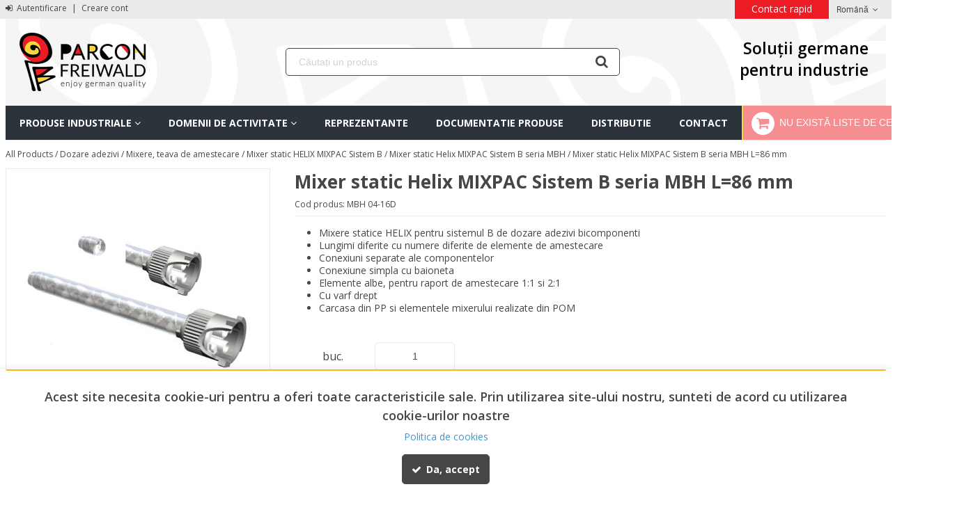

--- FILE ---
content_type: text/html; charset=UTF-8
request_url: https://parconfreiwald.ro/mixer-static-helix-mixpac-sistem-b-seria-mbh-11
body_size: 21560
content:
            <!DOCTYPE html>
        <html lang="ro">
            <head    >
            <script>
        var dataLayer = [{"pageCategory":"product","localizationId":"2"},{"visitorType":"Visitor"}]
    </script>
    <!-- Google Tag Manager -->
    <script>(function(w,d,s,l,i){w[l]=w[l]||[];w[l].push({'gtm.start':
            new Date().getTime(),event:'gtm.js'});var f=d.getElementsByTagName(s)[0],
            j=d.createElement(s),dl=l!='dataLayer'?'&l='+l:'';j.async=true;j.src=
            'https://www.googletagmanager.com/gtm.js?id='+i+dl;j.addEventListener('load',
            function(){d.dispatchEvent(new CustomEvent('gtm:loaded',{bubbles: true}));});f.parentNode.insertBefore(j,f);
        })(window,document,'script','dataLayer','GTM-WLJ7XL7');</script>
    <!-- End Google Tag Manager -->
<title>Mixer static Helix MIXPAC Sistem B seria MBH L=86 mm</title>                
    
    
    
    <meta     charset="utf-8"/>    
                
    
                
    <meta     content="width=device-width, initial-scale=1" name="viewport"/>    
    
    
    
    <link rel="stylesheet"      type="text/css" href="/build/parcon/css/styles.css?version=6c5abad2?version=6c5abad2"/>    
    
    
    <link     sizes="57x57" rel="apple-touch-icon" href="/bundles/parcontheme/parcon/favicons/apple-touch-icon-57x57.png?version=6c5abad2"
        />
    
    
    
    <link     sizes="60x60" rel="apple-touch-icon" href="/bundles/parcontheme/parcon/favicons/apple-touch-icon-60x60.png?version=6c5abad2"
        />
    
    
    
    <link     sizes="72x72" rel="apple-touch-icon" href="/bundles/parcontheme/parcon/favicons/apple-touch-icon-72x72.png?version=6c5abad2"
        />
    
    
    
    <link     sizes="76x76" rel="apple-touch-icon" href="/bundles/parcontheme/parcon/favicons/apple-touch-icon-76x76.png?version=6c5abad2"
        />
    
    
    
    <link     sizes="114x114" rel="apple-touch-icon" href="/bundles/parcontheme/parcon/favicons/apple-touch-icon-114x114.png?version=6c5abad2"
        />
    
    
    
    <link     sizes="120x120" rel="apple-touch-icon" href="/bundles/parcontheme/parcon/favicons/apple-touch-icon-120x120.png?version=6c5abad2"
        />
    
    
    
    <link     sizes="144x144" rel="apple-touch-icon" href="/bundles/parcontheme/parcon/favicons/apple-touch-icon-144x144.png?version=6c5abad2"
        />
    
    
    
    <link     sizes="152x152" rel="apple-touch-icon" href="/bundles/parcontheme/parcon/favicons/apple-touch-icon-152x152.png?version=6c5abad2"
        />
    
    
    
    <link     sizes="180x180" rel="apple-touch-icon" href="/bundles/parcontheme/parcon/favicons/apple-touch-icon-180x180.png?version=6c5abad2"
        />
    
                
    
    <link     sizes="32x32" rel="icon" href="/bundles/parcontheme/parcon/favicons/favicon-32x32.png?version=6c5abad2"
         type="image/png"/>
    
                
    
    <link     sizes="192x192" rel="icon" href="/bundles/parcontheme/parcon/favicons/android-chrome-192x192.png?version=6c5abad2"
         type="image/png"/>
    
                
    
    <link     sizes="96x96" rel="icon" href="/bundles/parcontheme/parcon/favicons/favicon-96x96.png?version=6c5abad2"
         type="image/png"/>
    
                
    
    <link     sizes="16x16" rel="icon" href="/bundles/parcontheme/parcon/favicons/favicon-16x16.png?version=6c5abad2"
         type="image/png"/>
    
                
    
                
    <meta     content="#BE481F" name="msapplication-TileColor"/>    
                
    
                
    <meta     content="/bundles/parcontheme/parcon/favicons/mstile-144x144.png?version=6c5abad2" name="msapplication-TileImage"/>    
                
    
                
    <meta     content="#ed2d27" name="theme-color"/>    
                    
                
    
                
    <meta     content="" name="title"/>    
                
    
                
    <meta     content="" name="description"/>    
                
    
                
    <meta     content="" name="keywords"/>    
    
    
    <link     rel="canonical" href="https://parconfreiwald.ro/mixer-static-helix-mixpac-sistem-b-seria-mbh-11"
        />
                                        
    
                
    <link     rel="alternate" href="https://parconfreiwald.ro/mixer-static-helix-mixpac-sistem-b-seria-mbh-11"
         hreflang="x-default"/>

    
    </head>
                
                    
            
    <body      class=" currency--eur locale--ro body desktop-version">
        <div                         data-page-component-module="oroui/js/app/components/app-loading-mask-component"
            ></div>
        <div                         data-page-component-module="oroui/js/app/components/app-loading-bar-component"
            ></div>
        <div                         data-page-component-view="oroui/js/app/views/swipeable-view"
                                data-page-component-options="{&quot;_sourceElement&quot;:&quot;body&quot;}"
            ></div>
        <div id="container" data-layout="separate"
                                     data-page-component-view="oroui/js/app/views/page/content-view"
            >
                <!-- Google Tag Manager (noscript) -->
    <noscript><iframe src="https://www.googletagmanager.com/ns.html?id=GTM-WLJ7XL7"
                      height="0" width="0" style="display:none;visibility:hidden"></iframe></noscript>
    <!-- End Google Tag Manager (noscript) -->

    <div
        data-page-component-module="orogoogletagmanager/js/app/components/data-layer-manager-component"
        data-page-component-options="{&quot;dataLayerName&quot;:&quot;dataLayer&quot;}"
    >
    </div>
    <noscript>
        <div class="notification-flash notification-flash--error" role="alert">
            <div class="notification-flash__text notification-flash__text--center">
                JavaScript is disabled in your browser which limits the functionality of the website. Please enable it to view page content and work with all website features
            </div>
        </div>
    </noscript>
    
    <div     class=" wrapper">
        <div data-page-component-view="orofrontend/js/app/views/dom-relocation-view"></div>
            
    <div class="skip-to-content">
        <button      class="btn btn--info skip-to-content__btn" data-page-component-proxy-focus="[data-role=&quot;page-main-container&quot;]">Skip to Main Content</button>
        <div class="skip-to-content__decorator" aria-hidden="true"></div>
    </div>
    
    <div      class=" page-container">
            
    <div      class=" page-header">
                <div      class=" topbar">
        <div class="page-area-container">
                
    <div      class=" pull-left topbar-navigation__item">
                <a      class=" topbar-navigation__link" href="/customer/user/login"
        >
        <span class="fa-sign-in" aria-hidden="true"></span> Autentificare</a>
        <span class="topbar-navigation__separator">|</span>
    <a      class=" topbar-navigation__link" href="/customer/user/registration"
        >Creare cont</a>

    </div>
        <div      class=" pull-right">
            
    
    
    <div class="topbar-navigation-wrap">
            
    
                        <ul class=" topbar-navigation">
                                                    

                            
                <li class="  topbar-navigation__item first last">
                            
            <a href="https://parconfreiwald.ro/contact-us" class="topbar-navigation__link">    Contact rapid</a>
    
                    


        </li>
    

                    

                
        </ul>
    
    </div>
                <div class="oro-toolbar oro-localization-switcher">
                        <div class="oro-toolbar__content localization-switcher localization-switcher--ro" data-toggle="dropdown" data-popper="false" role="button" data-localization="ro" id="dropdown-697139b085543"
                 aria-haspopup="true" aria-expanded="false"
                 aria-label="Select your language">
                Română
                <span class="oro-toolbar__icon" aria-hidden="true">
                    <span class="fa-angle-down"></span>
                </span>
            </div>

            <div class="oro-toolbar__dropdown" role="menu" aria-labelledby="dropdown-697139b085543">
                <div data-page-component-module="orofrontendlocalization/js/app/components/localization-switcher-component"
                     data-page-component-options="{&quot;selectedLocalization&quot;:2,&quot;localizationSwitcherRoute&quot;:&quot;oro_frontend_localization_frontend_set_current_localization&quot;}"
                     data-dom-relocation-options="{&quot;responsive&quot;:[{&quot;viewport&quot;:{&quot;maxScreenType&quot;:&quot;tablet&quot;},&quot;moveTo&quot;:&quot;[data-switcher-localizations-target]&quot;}]}"
                >
                    <ul class="oro-toolbar__list">
                                                    <li class="oro-toolbar__list-item localization-switcher__item localization-switcher__item--en">
                                                                                                    <a class="oro-toolbar__link" href="#" data-localization="1" dir="auto">English</a>
                                                            </li>
                                                    <li class="oro-toolbar__list-item localization-switcher__item localization-switcher__item--ro">
                                                                                                    <span class="oro-toolbar__link oro-toolbar__link--active" dir="auto">Română</span>
                                                            </li>
                                            </ul>
                </div>
            </div>
        </div>
    
    </div>

        </div>
    </div>
    <div class="page-area-container">
                <div      class=" middlebar">
                <div      class=" middlebar__left">
                
    
        
            <a href="/"      class=" logo" aria-label="Home">
            <img     src="/bundles/parcontheme/parcon/images/logo.png?version=6c5abad2" class=" logo-img" alt="OroCommerce">
        </a>
    
    </div>
        <div      class=" middlebar__center">
            
        <div      class=" search-widget-wrap">
        <form  id="oro_website_search_search"
               action="https://parconfreiwald.ro/product/search"
               method="GET"
               novalidate="novalidate"
               class="search-widget"
               role="search"
               data-dom-relocation-options="{&quot;responsive&quot;:[{&quot;viewport&quot;:{&quot;maxScreenType&quot;:&quot;tablet&quot;},&quot;moveTo&quot;:&quot;[data-header-row-search-container]&quot;}]}">
            <input class="search-widget__input input input--full"
                   type="text"
                   value=""
                   name="search"
                   autocomplete="off"
                   placeholder="Căutați un produs"
                   aria-label="Search"
                   data-page-component-module="oroui/js/app/components/viewport-component"
                   data-page-component-options="{&quot;component&quot;:&quot;oroui\/js\/app\/components\/view-component&quot;,&quot;view&quot;:&quot;oroproduct\/js\/app\/views\/search-autocomplete-view&quot;}"
            />
            <button name="oro_website_search_search_button" class="search-widget__submit" type="submit"
                    aria-label="Start Searching">
                <span class="fa-search" aria-hidden="true"></span>
            </button>
        </form>
    </div>

    </div>
        <div      class=" middlebar__right">
            <div class="german-solutions">
        Soluții germane <br> pentru industrie
    </div>
        <div      class=" quick-access-container">
                
    </div>

    </div>

    </div>

    </div>
    
    <div class="page-area-container">
            
    <div      data-sticky-target="top-sticky-panel" data-sticky="{&quot;isSticky&quot;:true,&quot;autoWidth&quot;:true,&quot;toggleClass&quot;:&quot;header-row--fixed slide-in-down&quot;,&quot;placeholderId&quot;:&quot;sticky-header-row&quot;,&quot;viewport&quot;:{&quot;maxScreenType&quot;:&quot;tablet&quot;}}" class=" header-row--from-left header-row" data-page-component-module="oroui/js/app/components/view-component" data-page-component-options="{&quot;view&quot;:&quot;orocommercemenu\/js\/app\/views\/header-row-view&quot;}">
            <div class="header-row__container header-row__container--unstack">
        <button class="header-row__trigger hidden-on-desktop"
                aria-label="Meniu"
                data-page-component-module="oroui/js/app/components/viewport-component"
                data-page-component-options="{&quot;viewport&quot;:{&quot;maxScreenType&quot;:&quot;tablet&quot;},&quot;component&quot;:&quot;oroui\/js\/app\/components\/view-component&quot;,&quot;view&quot;:&quot;orofrontend\/blank\/js\/app\/views\/fullscreen-popup-view&quot;,&quot;contentElement&quot;:&quot;[data-main-menu-extra-container]&quot;,&quot;popupLabel&quot;:&quot;Menu&quot;,&quot;popupIcon&quot;:&quot;fa-navicon fa--gray fa--x-large&quot;,&quot;contentAttributes&quot;:{&quot;class&quot;:&quot;fullscreen-mode&quot;}}"
        >
            <span class="nav-trigger__icon nav-trigger__icon--transparent nav-trigger__icon--large" aria-hidden="true">
                <span class="fa-navicon fa--no-offset"></span>
            </span>
        </button>
        <div class="header-row__toggle">
            <div class="header-row__dropdown" data-main-menu-container>
                    
    <div      data-main-menu-extra-container="" data-header-row-toggle="">
        
    </div>
    
    <div      class=" main-menu-outer" data-page-component-module="oroui/js/app/components/viewport-component" data-page-component-options="{&quot;viewport&quot;:{&quot;maxScreenType&quot;:&quot;tablet&quot;},&quot;component&quot;:&quot;oroui\/js\/app\/components\/view-component&quot;,&quot;view&quot;:&quot;orocommercemenu\/js\/app\/widgets\/menu-traveling-widget&quot;}" data-dom-relocation-options="{&quot;responsive&quot;:[{&quot;viewport&quot;:{&quot;maxScreenType&quot;:&quot;tablet&quot;},&quot;moveTo&quot;:&quot;[data-main-menu-extra-container]&quot;}]}">
        <button class="main-menu__back-trigger" data-go-to="prev">
            <span class="fa-chevron-left" aria-hidden="true"></span>
            Back
        </button>
        <div class=" main-menu-outer__container"
             data-page-component-module="oroui/js/app/components/view-component"
             data-page-component-options="{&quot;view&quot;:&quot;oronavigation\/js\/app\/views\/navigation-menu-view&quot;}"
        >
                
    <ul      class=" main-menu" role="menubar">
                                                                                                                    <li      class=" main-menu__item main-menu__item--ancestor">
                        <a href="https://parconfreiwald.ro/produse-industriale" role="menuitem"
           id="menu-link-697139b0861d5"
           class="main-menu__link"
                                    aria-haspopup="true"
                    aria-expanded="false"
                        >
            <span class="main-menu__text">Produse industriale</span>
                            <span class="main-menu__taptick" aria-hidden="true">
                    <span class="fa-angle-down fa--no-offset"></span>
                </span>
                    </a>
                                <button class="main-menu__button-arrow"
                    data-toggle="dropdown"
                    data-popper="false"
                    data-go-to="next"
                    id="button-697139b0861ed"
                    aria-haspopup="true"
                    aria-expanded="false"
                    aria-label="Produse industriale"
            >
                <span class="fa-angle-down fa--no-offset" aria-hidden="true"></span>
            </button>
                                        <div class="main-menu__sublist-container main-menu__parcon_products"
         data-header-row-toggle
         data-scroll="true"
         aria-labelledby="menu-link-697139b0861d5 button-697139b0861ed"
         role="menu"
         data-role="sub-menu"
         aria-hidden="true"
    >
        <div class="main-menu-columns main-menu-columns--single">
            <div class="main-menu-column" data-role="sub-menu">
                                                <ul class="main-menu-column__inner">
                                                                                            <li class="main-menu-column__item">
                            <a role="menuitem" class="main-menu-column__link"
                               href="/produse-industriale/accesorii-roboti"
                               >
                               Accesorii roboti
                                                           </a>
                        </li>
                                                                                            <li class="main-menu-column__item">
                            <a role="menuitem" class="main-menu-column__link"
                               href="/produse-industriale/activarea-curatarea-tratarea-suprafetelor"
                               >
                               Activarea, curatarea, tratarea suprafetelor cu plasma
                                                           </a>
                        </li>
                                                                                            <li class="main-menu-column__item">
                            <a role="menuitem" class="main-menu-column__link"
                               href="/produse-industriale/actuatori-industrial"
                               >
                               Actuatori industrial
                                                           </a>
                        </li>
                                                                                            <li class="main-menu-column__item">
                            <a role="menuitem" class="main-menu-column__link"
                               href="/produse-industriale/adeziv-industrial"
                               >
                               Adezivi industriali
                                                           </a>
                        </li>
                                                                                            <li class="main-menu-column__item">
                            <a role="menuitem" class="main-menu-column__link"
                               href="/produse-industriale/amortizor-de-impact"
                               >
                               Amortizor de impact
                                                           </a>
                        </li>
                                                                                            <li class="main-menu-column__item">
                            <a role="menuitem" class="main-menu-column__link"
                               href="/produse-industriale/amortizor-de-soc-industrial"
                               >
                               Amortizor de soc industrial
                                                           </a>
                        </li>
                                                                                            <li class="main-menu-column__item">
                            <a role="menuitem" class="main-menu-column__link"
                               href="/produse-industriale/amortizor-de-vibratii-izolator-de-vibratii"
                               >
                               Amortizor de vibratii, izolator de vibratii
                                                           </a>
                        </li>
                                                                                            <li class="main-menu-column__item">
                            <a role="menuitem" class="main-menu-column__link"
                               href="/produse-industriale/amortizor-din-cauciuc-silicon-si-tpc"
                               >
                               Amortizor din cauciuc, silicon si TPC
                                                           </a>
                        </li>
                                                                                            <li class="main-menu-column__item">
                            <a role="menuitem" class="main-menu-column__link"
                               href="/produse-industriale/aparat-de-legat-banda-cu-baterie-signode"
                               >
                               Aparat de legat banda cu baterie Signode BXT
                                                           </a>
                        </li>
                                                                                            <li class="main-menu-column__item">
                            <a role="menuitem" class="main-menu-column__link"
                               href="/produse-industriale/arc-compresiune-iso-10243"
                               >
                               Arc compresiune ISO 10243
                                                           </a>
                        </li>
                                                                                            <li class="main-menu-column__item">
                            <a role="menuitem" class="main-menu-column__link"
                               href="/produse-industriale/arc-cu-gaz-pentru-stante-si-prese"
                               >
                               Arc cu gaz pentru stante si prese
                                                           </a>
                        </li>
                                                                                            <li class="main-menu-column__item">
                            <a role="menuitem" class="main-menu-column__link"
                               href="/produse-industriale/arc-pneumatic-perna-de-aer-firestone-contitech"
                               >
                               Arc pneumatic Perna de aer
                                                           </a>
                        </li>
                                                                                            <li class="main-menu-column__item">
                            <a role="menuitem" class="main-menu-column__link"
                               href="/produse-industriale/arc-poliuretanic-eladur"
                               >
                               Arc poliuretanic ELADUR
                                                           </a>
                        </li>
                                                                                            <li class="main-menu-column__item">
                            <a role="menuitem" class="main-menu-column__link"
                               href="/produse-industriale/arcuri-cu-gaz"
                               >
                               Arcuri cu gaz
                                                           </a>
                        </li>
                                                                                            <li class="main-menu-column__item">
                            <a role="menuitem" class="main-menu-column__link"
                               href="/produse-industriale/aspirator-lichide-industriale"
                               >
                               Aspirator lichide industriale
                                                           </a>
                        </li>
                                                                                            <li class="main-menu-column__item">
                            <a role="menuitem" class="main-menu-column__link"
                               href="/produse-industriale/autonom-transport-sistem"
                               >
                               Autonom transport sistem
                                                           </a>
                        </li>
                                                                                            <li class="main-menu-column__item">
                            <a role="menuitem" class="main-menu-column__link"
                               href="/produse-industriale/axe-liniare"
                               >
                               Axe liniare
                                                           </a>
                        </li>
                                                                                            <li class="main-menu-column__item">
                            <a role="menuitem" class="main-menu-column__link"
                               href="/produse-industriale/balansier-retractor-echilibror-de-greutate"
                               >
                               Balansier, Retractor, Echilibror de greutate
                                                           </a>
                        </li>
                                                                                            <li class="main-menu-column__item">
                            <a role="menuitem" class="main-menu-column__link"
                               href="/produse-industriale/banc-de-lucru"
                               >
                               Banc de lucru
                                                           </a>
                        </li>
                                                                                            <li class="main-menu-column__item">
                            <a role="menuitem" class="main-menu-column__link"
                               href="/produse-industriale/baterii-litiu-ion-depozitare-antifoc-transport-si-incarcare"
                               >
                               Baterii litiu-ion depozitare antifoc, transport
                                                           </a>
                        </li>
                                                                                            <li class="main-menu-column__item">
                            <a role="menuitem" class="main-menu-column__link"
                               href="/produse-industriale/carucior-cu-masa-de-ridicare-pfaff-silberblau"
                               >
                               Carucior cu masa de ridicare Pfaff Silberblau
                                                           </a>
                        </li>
                                                                                            <li class="main-menu-column__item">
                            <a role="menuitem" class="main-menu-column__link"
                               href="/produse-industriale/carucior-industrial"
                               >
                               Carucior industrial
                                                           </a>
                        </li>
                                                                                            <li class="main-menu-column__item">
                            <a role="menuitem" class="main-menu-column__link"
                               href="/produse-industriale/celula-robotizata-mobila-zimo"
                               >
                               Celula robotizata mobila ZIMO
                                                           </a>
                        </li>
                                                                                            <li class="main-menu-column__item">
                            <a role="menuitem" class="main-menu-column__link"
                               href="/produse-industriale/cheie-de-tachelaj-cu-autoblocare-stift-de-ridicare-autoblocant"
                               >
                               Cheie de tachelaj si stift cu autoblocare
                                                           </a>
                        </li>
                                                                                            <li class="main-menu-column__item">
                            <a role="menuitem" class="main-menu-column__link"
                               href="/produse-industriale/chingi-de-ancorare-sarcini-spanset"
                               >
                               Chingi de ancorare sarcini SpanSet
                                                           </a>
                        </li>
                                                                                            <li class="main-menu-column__item">
                            <a role="menuitem" class="main-menu-column__link"
                               href="/produse-industriale/chingi-textile-spanset-protectii-chingi-secutex"
                               >
                               Chingi textile SpanSet Protectii chingi Secutex
                                                           </a>
                        </li>
                                                                                            <li class="main-menu-column__item">
                            <a role="menuitem" class="main-menu-column__link"
                               href="/produse-industriale/cilindrii-pneumatici-din-inox"
                               >
                               Cilindrii pneumatici din INOX
                                                           </a>
                        </li>
                                                                                            <li class="main-menu-column__item">
                            <a role="menuitem" class="main-menu-column__link"
                               href="/produse-industriale/cleme-de-fixare-si-strangere-destaco"
                               >
                               Cleme de  fixare si strangere DESTACO
                                                           </a>
                        </li>
                                                                                            <li class="main-menu-column__item">
                            <a role="menuitem" class="main-menu-column__link"
                               href="/produse-industriale/clesti-de-ridicare-foi-de-tabla-si-profile-crosby-ip"
                               >
                               Clesti de ridicare foi de tabla si profile
                                                           </a>
                        </li>
                                                                                            <li class="main-menu-column__item">
                            <a role="menuitem" class="main-menu-column__link"
                               href="/produse-industriale/coloana-de-ridicare"
                               >
                               Coloana de ridicare
                                                           </a>
                        </li>
                                                                                            <li class="main-menu-column__item">
                            <a role="menuitem" class="main-menu-column__link"
                               href="/produse-industriale/conveioare-antrenate"
                               >
                               Conveioare antrenate
                                                           </a>
                        </li>
                                                                                            <li class="main-menu-column__item">
                            <a role="menuitem" class="main-menu-column__link"
                               href="/produse-industriale/conveioare-gravitationale"
                               >
                               Conveioare gravitationale
                                                           </a>
                        </li>
                                                                                            <li class="main-menu-column__item">
                            <a role="menuitem" class="main-menu-column__link"
                               href="/produse-industriale/conveior-cu-banda-transportatoare"
                               >
                               Conveior cu banda transportatoare
                                                           </a>
                        </li>
                                                                                            <li class="main-menu-column__item">
                            <a role="menuitem" class="main-menu-column__link"
                               href="/produse-industriale/coroana-rotativa-rulment-peridoc"
                               >
                               Coroana rotativa - Rulment peridoc
                                                           </a>
                        </li>
                                                                                            <li class="main-menu-column__item">
                            <a role="menuitem" class="main-menu-column__link"
                               href="/produse-industriale/cremaliere-liniare-leantechnik"
                               >
                               Cremaliere liniare Leantechnik
                                                           </a>
                        </li>
                                                                                            <li class="main-menu-column__item">
                            <a role="menuitem" class="main-menu-column__link"
                               href="/produse-industriale/cricuri-manuale-cu-cremaliera"
                               >
                               Cricuri manuale cu cremaliera
                                                           </a>
                        </li>
                                                                                            <li class="main-menu-column__item">
                            <a role="menuitem" class="main-menu-column__link"
                               href="/produse-industriale/cuplaj-electromagnetic-miki-pulley"
                               >
                               Cuplaj electromagnetic Miki Pulley
                                                           </a>
                        </li>
                                                                                                </ul>
                            <ul class="main-menu-column__inner">
                                                                                <li class="main-menu-column__item">
                            <a role="menuitem" class="main-menu-column__link"
                               href="/produse-industriale/cuplaj-mecanic-elastic-rigid-si-de-siguranta"
                               >
                               Cuplaj mecanic elastic, rigid si de siguranta
                                                           </a>
                        </li>
                                                                                            <li class="main-menu-column__item">
                            <a role="menuitem" class="main-menu-column__link"
                               href="/produse-industriale/curatator-snec-mase-plastice"
                               >
                               Curatator snec mase plastice
                                                           </a>
                        </li>
                                                                                            <li class="main-menu-column__item">
                            <a role="menuitem" class="main-menu-column__link"
                               href="https://ecoparconfreiwald.ro/produse/curatirea-talpilor-de-pantof-si-cisme.html"
                               target="_blank">
                               Curatator talpa pantof
                                                                  <span class="external-link-icon" aria-hidden="true" style="margin-left: 4px; font-size: 0.8em; opacity: 0.7;">
                                       <i class="fa fa-external-link" title="Se deschide în tab nou"></i>
                                   </span>
                                                           </a>
                        </li>
                                                                                            <li class="main-menu-column__item">
                            <a role="menuitem" class="main-menu-column__link"
                               href="/produse-industriale/cuva-mobila-de-dezinfectie"
                               >
                               Cuva mobila de dezinfectie
                                                           </a>
                        </li>
                                                                                            <li class="main-menu-column__item">
                            <a role="menuitem" class="main-menu-column__link"
                               href="/produse-industriale/cuve-retentie-pliabile"
                               >
                               Cuve retentie pliabile
                                                           </a>
                        </li>
                                                                                            <li class="main-menu-column__item">
                            <a role="menuitem" class="main-menu-column__link"
                               href="/produse-industriale/dator-matrite-injectie"
                               >
                               Dator matrite injectie
                                                           </a>
                        </li>
                                                                                            <li class="main-menu-column__item">
                            <a role="menuitem" class="main-menu-column__link"
                               href="/produse-industriale/demulant-industrial"
                               >
                               Demulant industrial
                                                           </a>
                        </li>
                                                                                            <li class="main-menu-column__item">
                            <a role="menuitem" class="main-menu-column__link"
                               href="/produse-industriale/depozitare-antifoc-materiale-periculoase"
                               >
                               Depozitare antifoc materiale periculoase in container
                                                           </a>
                        </li>
                                                                                            <li class="main-menu-column__item">
                            <a role="menuitem" class="main-menu-column__link"
                               href="/produse-industriale/depozitare-materiale-periculoase"
                               >
                               Depozitare materiale periculoase
                                                           </a>
                        </li>
                                                                                            <li class="main-menu-column__item">
                            <a role="menuitem" class="main-menu-column__link"
                               href="/produse-industriale/depozitare-si-transport-scule-cnc"
                               >
                               Depozitare si transport scule CNC
                                                           </a>
                        </li>
                                                                                            <li class="main-menu-column__item">
                            <a role="menuitem" class="main-menu-column__link"
                               href="/produse-industriale/descarcare-electrostatica-ionizator-industrial"
                               >
                               Descarcare electrostatica Ionizator industrial
                                                           </a>
                        </li>
                                                                                            <li class="main-menu-column__item">
                            <a role="menuitem" class="main-menu-column__link"
                               href="/produse-industriale/dispozitive-de-ridicare-si-manevrare-sarcini-grele"
                               >
                               Dispozitiv ridicare si manevrare sarcini grele
                                                           </a>
                        </li>
                                                                                            <li class="main-menu-column__item">
                            <a role="menuitem" class="main-menu-column__link"
                               href="/produse-industriale/dozare-adeziv-hot-melt"
                               >
                               Dozare adeziv Hot Melt
                                                           </a>
                        </li>
                                                                                            <li class="main-menu-column__item">
                            <a role="menuitem" class="main-menu-column__link"
                               href="/produse-industriale/dozare-adezivi"
                               >
                               Dozare adezivi
                                                           </a>
                        </li>
                                                                                            <li class="main-menu-column__item">
                            <a role="menuitem" class="main-menu-column__link"
                               href="https://ecoparconfreiwald.ro/produse/dulap-antifoc.html"
                               target="_blank">
                               Dulap antifoc
                                                                  <span class="external-link-icon" aria-hidden="true" style="margin-left: 4px; font-size: 0.8em; opacity: 0.7;">
                                       <i class="fa fa-external-link" title="Se deschide în tab nou"></i>
                                   </span>
                                                           </a>
                        </li>
                                                                                            <li class="main-menu-column__item">
                            <a role="menuitem" class="main-menu-column__link"
                               href="https://parconfreiwald.ro/produse-industriale/baterii-litiu-ion-depozitare-antifoc-transport-si-incarcare"
                               >
                               Dulap baterii litiu
                                                           </a>
                        </li>
                                                                                            <li class="main-menu-column__item">
                            <a role="menuitem" class="main-menu-column__link"
                               href="/produse-industriale/dulap-de-uscare-si-incalzire"
                               >
                               Dulap de uscare si incalzire
                                                           </a>
                        </li>
                                                                                            <li class="main-menu-column__item">
                            <a role="menuitem" class="main-menu-column__link"
                               href="/produse-industriale/dulap-metalic-cu-sertare"
                               >
                               Dulap metalic cu sertare
                                                           </a>
                        </li>
                                                                                            <li class="main-menu-column__item">
                            <a role="menuitem" class="main-menu-column__link"
                               href="/produse-industriale/dulap-protectia-mediului"
                               >
                               Dulap protectia mediului
                                                           </a>
                        </li>
                                                                                            <li class="main-menu-column__item">
                            <a role="menuitem" class="main-menu-column__link"
                               href="/produse-industriale/dulap-si-mobilier-industrial"
                               >
                               Dulap si mobilier industrial
                                                           </a>
                        </li>
                                                                                            <li class="main-menu-column__item">
                            <a role="menuitem" class="main-menu-column__link"
                               href="/produse-industriale/dusuri-oculare-dusuri-decontaminare"
                               >
                               Dusuri oculare, dusuri decontaminare
                                                           </a>
                        </li>
                                                                                            <li class="main-menu-column__item">
                            <a role="menuitem" class="main-menu-column__link"
                               href="/produse-industriale/duza-injectie-torpile-varf-duza"
                               >
                               Duza injectie, torpile, varf duza
                                                           </a>
                        </li>
                                                                                            <li class="main-menu-column__item">
                            <a role="menuitem" class="main-menu-column__link"
                               href="/produse-industriale/eoat-end-of-arm-roboting-tooling"
                               >
                               EOAT End of Arm Roboting Tooling
                                                           </a>
                        </li>
                                                                                            <li class="main-menu-column__item">
                            <a role="menuitem" class="main-menu-column__link"
                               href="/produse-industriale/electroeroziune-consumabile"
                               >
                               Electroeroziune consumabile
                                                           </a>
                        </li>
                                                                                            <li class="main-menu-column__item">
                            <a role="menuitem" class="main-menu-column__link"
                               href="/produse-industriale/elemente-autolubrificante-de-alunecare-standardizate"
                               >
                               Elemente autolubrificante de alunecare standardizate
                                                           </a>
                        </li>
                                                                                            <li class="main-menu-column__item">
                            <a role="menuitem" class="main-menu-column__link"
                               href="/produse-industriale/elemente-standardizate-constructii-masini-tcm"
                               >
                               Elemente standardizate constructii masini
                                                           </a>
                        </li>
                                                                                            <li class="main-menu-column__item">
                            <a role="menuitem" class="main-menu-column__link"
                               href="/produse-industriale/elemente-standardizate-industria-aviatica"
                               >
                               Elemente standardizate industria aviatică
                                                           </a>
                        </li>
                                                                                            <li class="main-menu-column__item">
                            <a role="menuitem" class="main-menu-column__link"
                               href="/produse-industriale/elemente-standardizate-injectie"
                               >
                               Elemente standardizate injectie
                                                           </a>
                        </li>
                                                                                            <li class="main-menu-column__item">
                            <a role="menuitem" class="main-menu-column__link"
                               href="/produse-industriale/elemente-standardizate-stantare"
                               >
                               Elemente standardizate stantare
                                                           </a>
                        </li>
                                                                                            <li class="main-menu-column__item">
                            <a role="menuitem" class="main-menu-column__link"
                               href="/produse-industriale/filtre-de-aer-cartuse-filtrante-aer"
                               >
                               Filtre de aer, Cartuse filtrante aer
                                                           </a>
                        </li>
                                                                                            <li class="main-menu-column__item">
                            <a role="menuitem" class="main-menu-column__link"
                               href="/produse-industriale/filtre-de-praf-cartuse-filtrante-praf"
                               >
                               Filtre de praf, Cartuse filtrante praf
                                                           </a>
                        </li>
                                                                                            <li class="main-menu-column__item">
                            <a role="menuitem" class="main-menu-column__link"
                               href="/produse-industriale/filtre-eliminare-mirosuri-cu-carbon-activ"
                               >
                               Filtre eliminare mirosuri cu carbon activ
                                                           </a>
                        </li>
                                                                                            <li class="main-menu-column__item">
                            <a role="menuitem" class="main-menu-column__link"
                               href="/produse-industriale/filtre-gaze-nocive-sisteme-filtrare-gaze-nocive"
                               >
                               Filtre gaze nocive, Sisteme filtrare gaze nocive
                                                           </a>
                        </li>
                                                                                            <li class="main-menu-column__item">
                            <a role="menuitem" class="main-menu-column__link"
                               href="/produse-industriale/filtre-lichide-industriale"
                               >
                               Filtre lichide industriale
                                                           </a>
                        </li>
                                                                                            <li class="main-menu-column__item">
                            <a role="menuitem" class="main-menu-column__link"
                               href="/produse-industriale/frana-electromagnetica"
                               >
                               Frana electromagnetica
                                                           </a>
                        </li>
                                                                                            <li class="main-menu-column__item">
                            <a role="menuitem" class="main-menu-column__link"
                               href="/produse-industriale/frana-ghidaj-linear-frana-ghidaj-bara-rotunda"
                               >
                               Frana ghidaj linear, Frana ghidaj bara rotunda
                                                           </a>
                        </li>
                                                                                            <li class="main-menu-column__item">
                            <a role="menuitem" class="main-menu-column__link"
                               href="/produse-industriale/furtunuri-speciale"
                               >
                               Furtunuri speciale
                                                           </a>
                        </li>
                                                                                            <li class="main-menu-column__item">
                            <a role="menuitem" class="main-menu-column__link"
                               href="/produse-industriale/grafit-pentru-industrie"
                               >
                               Grafit pentru industrie
                                                           </a>
                        </li>
                                                                                                </ul>
                            <ul class="main-menu-column__inner">
                                                                                <li class="main-menu-column__item">
                            <a role="menuitem" class="main-menu-column__link"
                               href="/produse-industriale/gripper-pneumatic-electric-magnetic-greifer-hrc"
                               >
                               Gripper pneumatic, electric, magnetic, greifer HRC
                                                           </a>
                        </li>
                                                                                            <li class="main-menu-column__item">
                            <a role="menuitem" class="main-menu-column__link"
                               href="/produse-industriale/handling-si-depozitare-matrite-si-stante"
                               >
                               Handling si depozitare matrite si stante
                                                           </a>
                        </li>
                                                                                            <li class="main-menu-column__item">
                            <a role="menuitem" class="main-menu-column__link"
                               href="/produse-industriale/handling-tehnology"
                               >
                               Handling tehnology
                                                           </a>
                        </li>
                                                                                            <li class="main-menu-column__item">
                            <a role="menuitem" class="main-menu-column__link"
                               href="/produse-industriale/hidraulica-industriala"
                               >
                               Hidraulica industriala
                                                           </a>
                        </li>
                                                                                            <li class="main-menu-column__item">
                            <a role="menuitem" class="main-menu-column__link"
                               href="/produse-industriale/iluminat-industrial-led"
                               >
                               Iluminat industrial LED
                                                           </a>
                        </li>
                                                                                            <li class="main-menu-column__item">
                            <a role="menuitem" class="main-menu-column__link"
                               href="/produse-industriale/indexor-rotativ"
                               >
                               Indexor,  masa rotativa cu indexare
                                                           </a>
                        </li>
                                                                                            <li class="main-menu-column__item">
                            <a role="menuitem" class="main-menu-column__link"
                               href="/produse-industriale/lean-flux-de-materiale-pentru-procese-de-productie"
                               >
                               LEAN  Flux materiale  procese de productie
                                                           </a>
                        </li>
                                                                                            <li class="main-menu-column__item">
                            <a role="menuitem" class="main-menu-column__link"
                               href="/produse-industriale/magnet-de-ridicare"
                               >
                               Magnet de ridicare
                                                           </a>
                        </li>
                                                                                            <li class="main-menu-column__item">
                            <a role="menuitem" class="main-menu-column__link"
                               href="/produse-industriale/magnet-industrial"
                               >
                               Magnet industrial
                                                           </a>
                        </li>
                                                                                            <li class="main-menu-column__item">
                            <a role="menuitem" class="main-menu-column__link"
                               href="/produse-industriale/manipulare-role-hartie-si-folie-material-plastic"
                               >
                               Manipulare role hartie si folie material plastic
                                                           </a>
                        </li>
                                                                                            <li class="main-menu-column__item">
                            <a role="menuitem" class="main-menu-column__link"
                               href="/produse-industriale/manipulare-si-depozitare-role-tabla-si-coil-tabla"
                               >
                               Manipulare si depozitare role tabla si coil tabla
                                                           </a>
                        </li>
                                                                                            <li class="main-menu-column__item">
                            <a role="menuitem" class="main-menu-column__link"
                               href="https://ecoparconfreiwald.ro/produse/marcaj-podele-industriale.html"
                               target="_blank">
                               Marcaj pentru podele industriale
                                                                  <span class="external-link-icon" aria-hidden="true" style="margin-left: 4px; font-size: 0.8em; opacity: 0.7;">
                                       <i class="fa fa-external-link" title="Se deschide în tab nou"></i>
                                   </span>
                                                           </a>
                        </li>
                                                                                            <li class="main-menu-column__item">
                            <a role="menuitem" class="main-menu-column__link"
                               href="/produse-industriale/masa-hidraulica-de-ridicare"
                               >
                               Masa hidraulica de ridicare
                                                           </a>
                        </li>
                                                                                            <li class="main-menu-column__item">
                            <a role="menuitem" class="main-menu-column__link"
                               href="/produse-industriale/masini-prelucrari-metalice"
                               >
                               Masini prelucrari metalice
                                                           </a>
                        </li>
                                                                                            <li class="main-menu-column__item">
                            <a role="menuitem" class="main-menu-column__link"
                               href="/produse-industriale/menghine-hidraulice-de-precizie"
                               >
                               Menghine hidraulice de precizie
                                                           </a>
                        </li>
                                                                                            <li class="main-menu-column__item">
                            <a role="menuitem" class="main-menu-column__link"
                               href="/produse-industriale/mobilier-industrial-esd"
                               >
                               Mobilier industrial ESD
                                                           </a>
                        </li>
                                                                                            <li class="main-menu-column__item">
                            <a role="menuitem" class="main-menu-column__link"
                               href="/produse-industriale/module-de-miscare-liniara"
                               >
                               Module de miscare liniara
                                                           </a>
                        </li>
                                                                                            <li class="main-menu-column__item">
                            <a role="menuitem" class="main-menu-column__link"
                               href="/produse-industriale/module-pivotante-si-rotative"
                               >
                               Module pivotante, rotative si unghiulare
                                                           </a>
                        </li>
                                                                                            <li class="main-menu-column__item">
                            <a role="menuitem" class="main-menu-column__link"
                               href="/produse-industriale/motor-de-frezare-spindle"
                               >
                               Motor de frezare SPINDLE
                                                           </a>
                        </li>
                                                                                            <li class="main-menu-column__item">
                            <a role="menuitem" class="main-menu-column__link"
                               href="/produse-industriale/multicuplaje-industriale"
                               >
                               Multicuplaje industriale
                                                           </a>
                        </li>
                                                                                            <li class="main-menu-column__item">
                            <a role="menuitem" class="main-menu-column__link"
                               href="/produse-industriale/oglinda-industriala"
                               >
                               Oglinda industriala
                                                           </a>
                        </li>
                                                                                            <li class="main-menu-column__item">
                            <a role="menuitem" class="main-menu-column__link"
                               href="/produse-industriale/oglinda-trafic-rutier"
                               >
                               Oglinda trafic rutier
                                                           </a>
                        </li>
                                                                                            <li class="main-menu-column__item">
                            <a role="menuitem" class="main-menu-column__link"
                               href="/produse-industriale/palane-manuale-palane-electrice-palane-pneumatice-palane-atex"
                               >
                               Palane manuale, electrice, pneumatice, ATEX
                                                           </a>
                        </li>
                                                                                            <li class="main-menu-column__item">
                            <a role="menuitem" class="main-menu-column__link"
                               href="/produse-industriale/partener-certificat-bosch-rexroth"
                               >
                               Partener Certificat BOSCH REXROTH
                                                           </a>
                        </li>
                                                                                            <li class="main-menu-column__item">
                            <a role="menuitem" class="main-menu-column__link"
                               href="/produse-industriale/perii-industriale"
                               >
                               Perii industriale
                                                           </a>
                        </li>
                                                                                            <li class="main-menu-column__item">
                            <a role="menuitem" class="main-menu-column__link"
                               href="/produse-industriale/pompe-industriale"
                               >
                               Pompe industriale
                                                           </a>
                        </li>
                                                                                            <li class="main-menu-column__item">
                            <a role="menuitem" class="main-menu-column__link"
                               href="/produse-industriale/preincalzitoare-electrice-pentru-produse-chimice"
                               >
                               Preincalzitoare electrice pentru produse chimice
                                                           </a>
                        </li>
                                                                                            <li class="main-menu-column__item">
                            <a role="menuitem" class="main-menu-column__link"
                               href="https://parconfreiwald.ro/domenii-de-activitate/clean-room-tehnology"
                               >
                               Produse Clean-Room
                                                           </a>
                        </li>
                                                                                            <li class="main-menu-column__item">
                            <a role="menuitem" class="main-menu-column__link"
                               href="/produse-industriale/produse-esd"
                               >
                               Produse ESD
                                                           </a>
                        </li>
                                                                                            <li class="main-menu-column__item">
                            <a role="menuitem" class="main-menu-column__link"
                               href="/produse-industriale/produse-lean-optimizare-fluxuri-de-productie"
                               >
                               Produse LEAN optimizare fluxuri de productie
                                                           </a>
                        </li>
                                                                                            <li class="main-menu-column__item">
                            <a role="menuitem" class="main-menu-column__link"
                               href="/produse-industriale/produse-agrementate-zona-atex"
                               >
                               Produse agrementate zona ATEX
                                                           </a>
                        </li>
                                                                                            <li class="main-menu-column__item">
                            <a role="menuitem" class="main-menu-column__link"
                               href="/produse-industriale/profile-aluminiu-si-accesorii"
                               >
                               Profile aluminiu si accesorii
                                                           </a>
                        </li>
                                                                                            <li class="main-menu-column__item">
                            <a role="menuitem" class="main-menu-column__link"
                               href="/produse-industriale/profile-fibra-carbon-si-accesorii"
                               >
                               Profile fibra carbon si accesorii
                                                           </a>
                        </li>
                                                                                            <li class="main-menu-column__item">
                            <a role="menuitem" class="main-menu-column__link"
                               href="/produse-industriale/protectia-mediului"
                               >
                               Protectia mediului
                                                           </a>
                        </li>
                                                                                            <li class="main-menu-column__item">
                            <a role="menuitem" class="main-menu-column__link"
                               href="/produse-industriale/protectia-muncii"
                               >
                               Protectia muncii
                                                           </a>
                        </li>
                                                                                            <li class="main-menu-column__item">
                            <a role="menuitem" class="main-menu-column__link"
                               href="/produse-industriale/protectie-anticoliziune-protectie-la-impact"
                               >
                               Protectie anticoliziune, Protectie la impact
                                                           </a>
                        </li>
                                                                                            <li class="main-menu-column__item">
                            <a role="menuitem" class="main-menu-column__link"
                               href="/produse-industriale/protectie-antifoc"
                               >
                               Protectie antifoc
                                                           </a>
                        </li>
                                                                                            <li class="main-menu-column__item">
                            <a role="menuitem" class="main-menu-column__link"
                               href="/produse-industriale/protectie-chinga-protectie-lant-protectie-sufar-de-ridicare"
                               >
                               Protectie antitaiere chinga, Protectie lant si sufa ridicare
                                                           </a>
                        </li>
                                                                                                </ul>
                            <ul class="main-menu-column__inner">
                                                                                <li class="main-menu-column__item">
                            <a role="menuitem" class="main-menu-column__link"
                               href="/produse-industriale/protectie-ghidaje-masini-unelte"
                               >
                               Protectie ghidaje masini unelte
                                                           </a>
                        </li>
                                                                                            <li class="main-menu-column__item">
                            <a role="menuitem" class="main-menu-column__link"
                               href="/produse-industriale/protectie-lama-stivuitor"
                               >
                               Protectie lama stivuitor
                                                           </a>
                        </li>
                                                                                            <li class="main-menu-column__item">
                            <a role="menuitem" class="main-menu-column__link"
                               href="/produse-industriale/racorduri-si-cuplaje-pentru-furtunuri"
                               >
                               Racorduri si cuplaje pentru furtunuri
                                                           </a>
                        </li>
                                                                                            <li class="main-menu-column__item">
                            <a role="menuitem" class="main-menu-column__link"
                               href="/produse-industriale/racorduri-cuplaje-si-coliere-din-inox"
                               >
                               Racorduri, cuplaje si coliere din INOX
                                                           </a>
                        </li>
                                                                                            <li class="main-menu-column__item">
                            <a role="menuitem" class="main-menu-column__link"
                               href="/produse-industriale/recuperator-de-caldura-cu-tub-termic"
                               >
                               Recuperator de caldura cu tub termic
                                                           </a>
                        </li>
                                                                                            <li class="main-menu-column__item">
                            <a role="menuitem" class="main-menu-column__link"
                               href="/produse-industriale/rezistenta-electrica-termocupla"
                               >
                               Rezistenta electrica, termocupla
                                                           </a>
                        </li>
                                                                                            <li class="main-menu-column__item">
                            <a role="menuitem" class="main-menu-column__link"
                               href="/produse-industriale/rola-cu-motor-24-dc-brushless-powermoller"
                               >
                               Rola cu motor 24 DC brushless PowerMoller
                                                           </a>
                        </li>
                                                                                            <li class="main-menu-column__item">
                            <a role="menuitem" class="main-menu-column__link"
                               href="/produse-industriale/role-cu-bila-sina-transfer-cu-bila"
                               >
                               Role cu bila, Sina transfer cu bila
                                                           </a>
                        </li>
                                                                                            <li class="main-menu-column__item">
                            <a role="menuitem" class="main-menu-column__link"
                               href="/produse-industriale/role-gravitationale-role-angrenate-si-accesorii"
                               >
                               Role gravitationale, role angrenate si accesorii
                                                           </a>
                        </li>
                                                                                            <li class="main-menu-column__item">
                            <a role="menuitem" class="main-menu-column__link"
                               href="/produse-industriale/roti-industriale"
                               >
                               Roti industriale
                                                           </a>
                        </li>
                                                                                            <li class="main-menu-column__item">
                            <a role="menuitem" class="main-menu-column__link"
                               href="/produse-industriale/scaune-si-tabureti-uz-industrial"
                               >
                               Scaune si tabureti uz industrial
                                                           </a>
                        </li>
                                                                                            <li class="main-menu-column__item">
                            <a role="menuitem" class="main-menu-column__link"
                               href="/produse-industriale/scule-atex"
                               >
                               Scule ATEX
                                                           </a>
                        </li>
                                                                                            <li class="main-menu-column__item">
                            <a role="menuitem" class="main-menu-column__link"
                               href="https://parconfreiwald.ro/produse-industriale/senzor-roland-electronic"
                               >
                               Senzor ROLAND ELECTRONIC
                                                           </a>
                        </li>
                                                                                            <li class="main-menu-column__item">
                            <a role="menuitem" class="main-menu-column__link"
                               href="/produse-industriale/separator-pneumatic-cleste-pneumatic"
                               >
                               Separator pneumatic, Cleste pneumatic
                                                           </a>
                        </li>
                                                                                            <li class="main-menu-column__item">
                            <a role="menuitem" class="main-menu-column__link"
                               href="/produse-industriale/sertar-matrita-stantare"
                               >
                               Sertar matrita stantare
                                                           </a>
                        </li>
                                                                                            <li class="main-menu-column__item">
                            <a role="menuitem" class="main-menu-column__link"
                               href="/produse-industriale/silicon-industrial"
                               >
                               Silicon industrial NOVOSIL
                                                           </a>
                        </li>
                                                                                            <li class="main-menu-column__item">
                            <a role="menuitem" class="main-menu-column__link"
                               href="/produse-industriale/sina-cu-role-cale-de-rulare"
                               >
                               Sina cu role, cale de rulare
                                                           </a>
                        </li>
                                                                                            <li class="main-menu-column__item">
                            <a role="menuitem" class="main-menu-column__link"
                               href="/produse-industriale/sistem-de-avertizare-stivuitoare"
                               >
                               Sistem de avertizare stivuitoare
                                                           </a>
                        </li>
                                                                                            <li class="main-menu-column__item">
                            <a role="menuitem" class="main-menu-column__link"
                               href="/produse-industriale/sistem-de-prindere-punct-zero"
                               >
                               Sistem de prindere PUNCT ZERO
                                                           </a>
                        </li>
                                                                                            <li class="main-menu-column__item">
                            <a role="menuitem" class="main-menu-column__link"
                               href="/produse-industriale/sistem-de-reglare-a-inaltimii"
                               >
                               Sistem de reglare a inaltimii
                                                           </a>
                        </li>
                                                                                            <li class="main-menu-column__item">
                            <a role="menuitem" class="main-menu-column__link"
                               href="/produse-industriale/sistem-montaj-modular-prelucrare-cnc"
                               >
                               Sistem montaj modular prelucrare CNC
                                                           </a>
                        </li>
                                                                                            <li class="main-menu-column__item">
                            <a role="menuitem" class="main-menu-column__link"
                               href="/produse-industriale/sisteme-schimbare-rapida-matrite"
                               >
                               Sisteme schimbare rapida matrite
                                                           </a>
                        </li>
                                                                                            <li class="main-menu-column__item">
                            <a role="menuitem" class="main-menu-column__link"
                               href="/produse-industriale/stift-asamblare-cu-bila-autoblocanta"
                               >
                               Stift asamblare cu bila autoblocanta
                                                           </a>
                        </li>
                                                                                            <li class="main-menu-column__item">
                            <a role="menuitem" class="main-menu-column__link"
                               href="/produse-industriale/tehnica-de-antrenare"
                               >
                               Tehnica de antrenare
                                                           </a>
                        </li>
                                                                                            <li class="main-menu-column__item">
                            <a role="menuitem" class="main-menu-column__link"
                               href="/produse-industriale/tehnologia-uv"
                               >
                               Tehnologia UV
                                                           </a>
                        </li>
                                                                                            <li class="main-menu-column__item">
                            <a role="menuitem" class="main-menu-column__link"
                               href="/produse-industriale/tehnologia-sudura-si-taiere-cu-laser"
                               >
                               Tehnologia de sudura si de taiere cu laser
                                                           </a>
                        </li>
                                                                                            <li class="main-menu-column__item">
                            <a role="menuitem" class="main-menu-column__link"
                               href="/produse-industriale/tehnologia-de-vid"
                               >
                               Tehnologia de vid
                                                           </a>
                        </li>
                                                                                            <li class="main-menu-column__item">
                            <a role="menuitem" class="main-menu-column__link"
                               href="/produse-industriale/tehnologia-liniara-bosch-rexroth"
                               >
                               Tehnologia liniara Bosch Rexroth
                                                           </a>
                        </li>
                                                                                            <li class="main-menu-column__item">
                            <a role="menuitem" class="main-menu-column__link"
                               href="/produse-industriale/tehnologie-de-asamblare-clinching"
                               >
                               Tehnologie de asamblare Clinching
                                                           </a>
                        </li>
                                                                                            <li class="main-menu-column__item">
                            <a role="menuitem" class="main-menu-column__link"
                               href="/produse-industriale/transpalet-transpalet-cu-ridicare"
                               >
                               Transpalet, transpalet cu ridicare
                                                           </a>
                        </li>
                                                                                            <li class="main-menu-column__item">
                            <a role="menuitem" class="main-menu-column__link"
                               href="/produse-industriale/transport-energie-sistem-sina-c"
                               >
                               Transport energie sistem sina C
                                                           </a>
                        </li>
                                                                                            <li class="main-menu-column__item">
                            <a role="menuitem" class="main-menu-column__link"
                               href="/produse-industriale/transport-sarcini-sistem-sina-c"
                               >
                               Transport sarcini sistem sina C
                                                           </a>
                        </li>
                                                                                            <li class="main-menu-column__item">
                            <a role="menuitem" class="main-menu-column__link"
                               href="/produse-industriale/trolii-manuale-si-electrice"
                               >
                               Trolii manuale si electrice
                                                           </a>
                        </li>
                                                                                            <li class="main-menu-column__item">
                            <a role="menuitem" class="main-menu-column__link"
                               href="/produse-industriale/ungere-centralizata"
                               >
                               Ungere centralizata
                                                           </a>
                        </li>
                                    </ul>
            </div>
        </div>
    </div>

            </li>
    
                                                                                        <li      class=" main-menu__item main-menu__item--ancestor">
                        <a href="https://parconfreiwald.ro/domenii-de-activitate" role="menuitem"
           id="menu-link-697139b086543"
           class="main-menu__link"
                                    aria-haspopup="true"
                    aria-expanded="false"
                        >
            <span class="main-menu__text">Domenii de activitate</span>
                            <span class="main-menu__taptick" aria-hidden="true">
                    <span class="fa-angle-down fa--no-offset"></span>
                </span>
                    </a>
                                <button class="main-menu__button-arrow"
                    data-toggle="dropdown"
                    data-popper="false"
                    data-go-to="next"
                    id="button-697139b086551"
                    aria-haspopup="true"
                    aria-expanded="false"
                    aria-label="Domenii de activitate"
            >
                <span class="fa-angle-down fa--no-offset" aria-hidden="true"></span>
            </button>
                                        <div class="main-menu__sublist-container main-menu__parcon_products"
         data-header-row-toggle
         data-scroll="true"
         aria-labelledby="menu-link-697139b086543 button-697139b086551"
         role="menu"
         data-role="sub-menu"
         aria-hidden="true"
    >
        <div class="main-menu-columns main-menu-columns--single">
            <div class="main-menu-column" data-role="sub-menu">
                                                <ul class="main-menu-column__inner">
                                                                                            <li class="main-menu-column__item">
                            <a role="menuitem" class="main-menu-column__link"
                               href="/domenii-de-activitate/automatizari-industriale"
                               >
                               Automatizari industriale
                                                           </a>
                        </li>
                                                                                            <li class="main-menu-column__item">
                            <a role="menuitem" class="main-menu-column__link"
                               href="/domenii-de-activitate/boddy-shop"
                               >
                               Boddy Shop
                                                           </a>
                        </li>
                                                                                            <li class="main-menu-column__item">
                            <a role="menuitem" class="main-menu-column__link"
                               href="/domenii-de-activitate/clean-room-tehnology"
                               >
                               Clean Room - Tehnology
                                                           </a>
                        </li>
                                                                                            <li class="main-menu-column__item">
                            <a role="menuitem" class="main-menu-column__link"
                               href="/domenii-de-activitate/confectii-metalice"
                               >
                               Confectii metalice
                                                           </a>
                        </li>
                                                                                            <li class="main-menu-column__item">
                            <a role="menuitem" class="main-menu-column__link"
                               href="/domenii-de-activitate/constructie-de-masini"
                               >
                               Constructie de masini
                                                           </a>
                        </li>
                                                                                            <li class="main-menu-column__item">
                            <a role="menuitem" class="main-menu-column__link"
                               href="https://parconfreiwald.ro/produse-industriale/produse-esd"
                               >
                               Electrostatic Sensitive Device ESD
                                                           </a>
                        </li>
                                                                                                </ul>
                            <ul class="main-menu-column__inner">
                                                                                <li class="main-menu-column__item">
                            <a role="menuitem" class="main-menu-column__link"
                               href="/domenii-de-activitate/industria-aeronautica"
                               >
                               Industria aeronautica
                                                           </a>
                        </li>
                                                                                            <li class="main-menu-column__item">
                            <a role="menuitem" class="main-menu-column__link"
                               href="/domenii-de-activitate/industria-alimentara"
                               >
                               Industria alimentara
                                                           </a>
                        </li>
                                                                                            <li class="main-menu-column__item">
                            <a role="menuitem" class="main-menu-column__link"
                               href="/domenii-de-activitate/industria-de-mobila"
                               >
                               Industria de mobila
                                                           </a>
                        </li>
                                                                                            <li class="main-menu-column__item">
                            <a role="menuitem" class="main-menu-column__link"
                               href="/domenii-de-activitate/industria-electronica"
                               >
                               Industria electronica
                                                           </a>
                        </li>
                                                                                            <li class="main-menu-column__item">
                            <a role="menuitem" class="main-menu-column__link"
                               href="/domenii-de-activitate/industria-farmaceutica-si-medicala"
                               >
                               Industria farmaceutica si medicala
                                                           </a>
                        </li>
                                                                                            <li class="main-menu-column__item">
                            <a role="menuitem" class="main-menu-column__link"
                               href="/domenii-de-activitate/industria-prelucrarii-carnii"
                               >
                               Industria prelucrarii carnii
                                                           </a>
                        </li>
                                                                                            <li class="main-menu-column__item">
                            <a role="menuitem" class="main-menu-column__link"
                               href="/domenii-de-activitate/industria-procesatoare-de-tabla-si-teava"
                               >
                               Industria procesatoare de tabla si teava
                                                           </a>
                        </li>
                                                                                                </ul>
                            <ul class="main-menu-column__inner">
                                                                                <li class="main-menu-column__item">
                            <a role="menuitem" class="main-menu-column__link"
                               href="/domenii-de-activitate/industria-publicitara"
                               >
                               Industria publicitara
                                                           </a>
                        </li>
                                                                                            <li class="main-menu-column__item">
                            <a role="menuitem" class="main-menu-column__link"
                               href="/domenii-de-activitate/industria-tipografica"
                               >
                               Industria tipografica
                                                           </a>
                        </li>
                                                                                            <li class="main-menu-column__item">
                            <a role="menuitem" class="main-menu-column__link"
                               href="/domenii-de-activitate/injectie-aluminiu-sub-presiune"
                               >
                               Injectie aluminiu sub presiune
                                                           </a>
                        </li>
                                                                                            <li class="main-menu-column__item">
                            <a role="menuitem" class="main-menu-column__link"
                               href="/domenii-de-activitate/injectie-mase-plastice"
                               >
                               Injectie mase plastice
                                                           </a>
                        </li>
                                                                                            <li class="main-menu-column__item">
                            <a role="menuitem" class="main-menu-column__link"
                               href="/domenii-de-activitate/prelucrari-mecanice-cnc"
                               >
                               Prelucrari mecanice CNC
                                                           </a>
                        </li>
                                                                                            <li class="main-menu-column__item">
                            <a role="menuitem" class="main-menu-column__link"
                               href="/domenii-de-activitate/presaj-stantare"
                               >
                               Presaj - Stantare
                                                           </a>
                        </li>
                                                                                            <li class="main-menu-column__item">
                            <a role="menuitem" class="main-menu-column__link"
                               href="/domenii-de-activitate/productia-anvelope-jante-si-roti"
                               >
                               Productia anvelope, jante si roti
                                                           </a>
                        </li>
                                                                                                </ul>
                            <ul class="main-menu-column__inner">
                                                                                <li class="main-menu-column__item">
                            <a role="menuitem" class="main-menu-column__link"
                               href="/domenii-de-activitate/productie-si-prelucrare-de-cablaje"
                               >
                               Productie si prelucrare de cablaje
                                                           </a>
                        </li>
                                                                                            <li class="main-menu-column__item">
                            <a role="menuitem" class="main-menu-column__link"
                               href="https://parconfreiwald.ro/produse-industriale/produse-agrementate-zona-atex"
                               >
                               Produse certificate ATEX
                                                           </a>
                        </li>
                                                                                            <li class="main-menu-column__item">
                            <a role="menuitem" class="main-menu-column__link"
                               href="/domenii-de-activitate/sudura-laser-plasma"
                               >
                               Sudura - Laser - Plasma
                                                           </a>
                        </li>
                                                                                            <li class="main-menu-column__item">
                            <a role="menuitem" class="main-menu-column__link"
                               href="/domenii-de-activitate/vopsitorii-paint-shop"
                               >
                               Vopsitorii - Paint shop
                                                           </a>
                        </li>
                                    </ul>
            </div>
        </div>
    </div>

            </li>
    
                                                                    

    </ul>
        <ul      class="main-menu" role="menu">
                        <li class="main-menu__item"><a href="https://parconfreiwald.ro/reprezentante"     class="main-menu__link" role="menuitem"><span class="main-menu__text">Reprezentante</span></a></li><li class="main-menu__item"><a href="https://parconfreiwald.ro/documentatie-produse"     class="main-menu__link" role="menuitem"><span class="main-menu__text">Documentatie Produse</span></a></li><li class="main-menu__item"><a href="https://parconfreiwald.ro/distributie"     class="main-menu__link" role="menuitem"><span class="main-menu__text">Distributie</span></a></li><li class="main-menu__item"><a href="https://parconfreiwald.ro/contact-parcon"     class="main-menu__link" role="menuitem"><span class="main-menu__text">Contact</span></a></li>    
    </ul>

        </div>
    </div>

            </div>
        </div>
    </div>
    <div class="header-row__container hidden-on-desktop">
                <button id="dropdown-697139b086785" class="header-row__trigger hidden-on-desktop" data-toggle="dropdown" data-popper="false"
            aria-haspopup="true" aria-expanded="false"
            aria-label="Search for a product">
        <span class="nav-trigger__icon nav-trigger__icon--transparent nav-trigger__icon--large" aria-hidden="true">
            <span class="fa-search fa--no-offset"></span>
        </span>
    </button>
    <div class="header-row__toggle" data-header-row-toggle aria-labelledby="dropdown-697139b086785">
            <div class="header-row__dropdown">
        <div class="search-container" data-header-row-search-container></div>
    </div>

    </div>

    </div>
    <div class="header-row__container hidden-on-desktop">
        <a href="/customer/user/login" class="header-row__trigger" aria-label="Sign In">
            <span class="nav-trigger__icon nav-trigger__icon--transparent nav-trigger__icon--large" aria-hidden="true">
                <span class="fa-user fa--no-offset"></span>
            </span>
        </a>
    </div>
    
            
                        
                                        
                                    
    
            <div class="header-row__container hidden-on-desktop">
            <button class="header-row__trigger hidden-on-desktop"
                aria-label="Language"
                data-page-component-module="oroui/js/app/components/viewport-component"
                data-page-component-options="{&quot;viewport&quot;:{&quot;maxScreenType&quot;:&quot;tablet&quot;},&quot;component&quot;:&quot;oroui\/js\/app\/components\/view-component&quot;,&quot;view&quot;:&quot;orofrontend\/blank\/js\/app\/views\/fullscreen-popup-view&quot;,&quot;popupIcon&quot;:&quot;fa-globe fa--gray fa--x-large&quot;,&quot;popupLabel&quot;:&quot;Language&quot;,&quot;contentElement&quot;:&quot;[data-switcher-info-container]&quot;,&quot;contentAttributes&quot;:{&quot;class&quot;:&quot;switcher-info__container oro-toolbar fullscreen-mode&quot;}}"
            >
                <span class="nav-trigger__icon nav-trigger__icon--transparent nav-trigger__icon--large" aria-hidden="true">
                    <span class="fa-globe fa--no-offset"></span>
                </span>
            </button>
            <div class="switcher-info__container" data-switcher-info-container>
                                                            <div class="switcher-info__section">
                                                        <div class="switcher-info__target" data-switcher-localizations-target></div>
                        </div>
                                                                                    </div>
        </div>
                <div      class=" header-row__container shopping-list-widget">
                    <button id="dropdown-697139b086852"        class="header-row__trigger nav-trigger"
        data-toggle="dropdown"
        data-popper="false"
        aria-haspopup="true" aria-expanded="false"
        aria-label="You have a Shopping List. Open to view details"
        data-page-component-view="oroui/js/app/views/layout-subtree-view"
        data-page-component-options="{&quot;blockId&quot;:&quot;header_row_shopping_trigger&quot;,&quot;reloadEvents&quot;:[&quot;shopping-list:refresh&quot;,&quot;frontend:shopping-list-item-quantity:update&quot;,&quot;frontend:item:delete&quot;],&quot;keepAttrs&quot;:[&quot;aria-label&quot;]}">
            
    <span      class=" main-menu__item main-menu__item--nested">
                <span      class=" hidden" data-page-component-module="orogoogletagmanager/js/app/components/shopping-list-gtm-component" data-page-component-options="{&quot;data&quot;:[]}"></span>
    <span class="cart-widget__content">
        <span class="cart-widget__icon" aria-hidden="true">
                            <span class="fa-shopping-cart"></span>
                    </span>
        <span class="cart-widget-counter">
            <span class="cart-widget__text">
                                                                                                    Nu există liste de cerere ofertă
                                                </span>
                    </span>
    </span>
    

    </span>

    </button>
        <div      data-page-component-module="oroshoppinglist/js/app/components/shoppinglist-widget-view-component" data-page-component-options="{&quot;view&quot;:&quot;oroui\/js\/app\/views\/layout-subtree-view&quot;,&quot;blockId&quot;:&quot;header_row_shopping_toggle&quot;,&quot;reloadEvents&quot;:[&quot;shopping-list:refresh&quot;,&quot;frontend:shopping-list-item-quantity:update&quot;,&quot;frontend:item:delete&quot;]}" class=" header-row__toggle header-row__wrapper" data-header-row-toggle="" aria-labelledby="dropdown-697139b086852">
        <div class="header-row__dropdown">
                    
                
    <div      data-page-component-module="oroshoppinglist/js/app/views/shoppinglist-widget-view" data-page-component-options="{&quot;currentClass&quot;:&quot;checked&quot;}" data-scroll="true" data-role="tooltip-container" class=" shopping-list-widget__container shopping-list-widget__container--limit">
        <fieldset>
            <legend class="sr-only">Set default Shopping List</legend>
                    </fieldset>
    </div>

        </div>
    </div>

    </div>

    </div>

    </div>

    </div>
        <div     data-sticky-name="top-sticky-panel" data-stick-to="top" data-page-component-module="oroui/js/app/components/view-component" data-page-component-options="{&quot;view&quot;:&quot;orofrontend\/default\/js\/app\/views\/sticky-panel-view&quot;}" class=" sticky-panel sticky-panel--top">
                <div     class=" sticky-panel__content">        <div      id="sticky-header-row"></div>
        <div      id="sticky-element-notification"></div>
</div>

    </div>
    
    
    
    
    
    <div     id="flash-messages" class=" notification-flash-container" data-sticky-target="top-sticky-panel" data-sticky="{&quot;isSticky&quot;:true,&quot;placeholderId&quot;:&quot;sticky-element-notification&quot;}"                         data-page-component-view="oroui/js/app/views/page/messages-view"
                                data-page-component-options="{&quot;autoRender&quot;:true,&quot;initializeMessenger&quot;:true,&quot;messages&quot;:[]}"
            ></div>
        
    
        
            <div      class="logo--print-only logo">
            <img     src="/bundles/parcontheme/parcon/images/logo.png?version=6c5abad2" class=" logo-img" alt="OroCommerce">
        </div>
        
    <main     class=" page-main" data-role="page-main-container" data-skip-focus-decoration="">
            
    <div     class=" page-main__content">
                            <div     class=" page-main__header">
                
        <nav aria-label="Breadcrumbs">
        <ol      class=" breadcrumbs">
                                                <li class="breadcrumbs__item">
                                                                                                                
                                                            <a href="/product/" class="breadcrumbs__link">All Products</a>
                                <span aria-hidden="true">/</span>
                                                                        </li>
                                    <li class="breadcrumbs__item">
                                                                                                                
                                                            <a href="/dozare-adezivi" class="breadcrumbs__link">Dozare adezivi</a>
                                <span aria-hidden="true">/</span>
                                                                        </li>
                                    <li class="breadcrumbs__item">
                                                                                                                
                                                            <a href="/mixere-teava-de-amestecare" class="breadcrumbs__link">Mixere, teava de amestecare</a>
                                <span aria-hidden="true">/</span>
                                                                        </li>
                                    <li class="breadcrumbs__item">
                                                                                                                
                                                            <a href="/mixer-static-helix-mixpac-sistem-b" class="breadcrumbs__link">Mixer static HELIX MIXPAC Sistem B</a>
                                <span aria-hidden="true">/</span>
                                                                        </li>
                                    <li class="breadcrumbs__item">
                                                                                                                
                                                            <a href="/mixer-static-helix-mixpac-sistem-b-seria-mbh" class="breadcrumbs__link">Mixer static Helix MIXPAC Sistem B seria MBH</a>
                                <span aria-hidden="true">/</span>
                                                                        </li>
                                    <li class="breadcrumbs__item">
                                                                                                                
                                                            <a href="" class="breadcrumbs__link" aria-current="location">Mixer static Helix MIXPAC Sistem B seria MBH L=86 mm</a>
                                                                        </li>
                                    </ol>
        
    </nav>

        </div>
                            
    
    <section      class=" page-content">
                            
        
        
    <div      data-page-component-module="oroui/js/app/components/view-component" data-page-component-options="{&quot;view&quot;:&quot;oroproduct\/js\/app\/views\/base-product-view&quot;,&quot;modelAttr&quot;:{&quot;id&quot;:42352,&quot;product_units&quot;:{&quot;piece&quot;:0},&quot;unit&quot;:&quot;piece&quot;,&quot;name&quot;:&quot;Mixer static Helix MIXPAC Sistem B seria MBH L=86 mm&quot;,&quot;sku&quot;:&quot;MBH_04_16D&quot;,&quot;imageUrl&quot;:&quot;\/media\/cache\/attachment\/filter\/product_small\/09499886b9fe19ea2560622082d43093\/293462\/652982c2b22c8498609693.jpg&quot;}}" itemscope="" itemtype="http://schema.org/Product" data-layout="separate" data-role="product-item" class=" product-view default-theme">
            
    <div      class=" product-view__primary-wrapper">
            
                                    
                <div      class=" hidden" data-page-component-module="oroui/js/app/components/view-component" data-page-component-options="{&quot;view&quot;:&quot;orogoogletagmanager\/js\/app\/views\/product-gtm-view&quot;,&quot;data&quot;:{&quot;id&quot;:&quot;MBH_04_16D&quot;,&quot;name&quot;:&quot;Mixer static Helix MIXPAC Sistem B seria MBH L=86 mm&quot;,&quot;category&quot;:&quot;All Products \/ Dozare adezivi \/ Mixere, teava de amestecare \/ Mixer static HELIX MIXPAC Sistem B \/ Mixer static Helix MIXPAC Sistem B seria MBH&quot;,&quot;price&quot;:&quot;&quot;}}">
            
        </div>
        
    <div      class=" product-view__primary">
            
    <h1      class=" page-title" itemprop="name">Mixer static Helix MIXPAC Sistem B seria MBH L=86 mm</h1>
        <p      class=" sku">
                    Cod produs: <span class="sku__code" itemprop="sku">MBH 04-16D</span>
            </p>

    </div>
    
    <div      class=" product-view__aside">
            
    <div      class=" product-view-media-container">
            
    <div      class=" product-view-media-wrapper">
                                
    
    
                
    
    
    

    
    
                                        
        
                <div     class="product-view-media-gallery-container" data-page-component-view="{&quot;view&quot;:&quot;orofrontend\/js\/app\/components\/popup-gallery-widget&quot;,&quot;galleryImages&quot;:[{&quot;src&quot;:&quot;\/media\/cache\/attachment\/filter\/product_gallery_popup\/d9939fa6a79b1980529dac6d86951f2d\/293462\/652982c2b22c8498609693.jpg&quot;,&quot;thumb&quot;:&quot;\/media\/cache\/attachment\/filter\/product_small\/09499886b9fe19ea2560622082d43093\/293462\/652982c2b22c8498609693.jpg&quot;,&quot;alt&quot;:&quot;Mixer static Helix MIXPAC Sistem B seria MBH L=86 mm&quot;}]}" itemprop="productID" content="42352">
            <div class="product-view-media-gallery"     >
                                    <div class="product-view-media-gallery__image-item" data-trigger-gallery-open tabindex="0">
                        <img class="product-view-media-gallery__image"
                             alt="Mixer static Helix MIXPAC Sistem B seria MBH L=86 mm"
                             data-zoom-image="/media/cache/attachment/filter/product_original/11c00c6d0bd6b875afe655d3c9d4f942/293462/652982c2b22c8498609693.jpg"
                                                                    src="/media/cache/attachment/filter/product_gallery_main/b6d3b12a2194f276376d682d2e7e6bd1/293462/652982c2b22c8498609693.jpg"
                                    data-page-component-module="oroui/js/app/components/viewport-component"
                                    data-page-component-options="{&quot;viewport&quot;:{&quot;minScreenType&quot;:&quot;desktop&quot;},&quot;component&quot;:&quot;oroui\/js\/app\/components\/jquery-widget-component&quot;,&quot;widgetModule&quot;:&quot;oroproduct\/js\/widget\/zoom-widget&quot;}"
                                    itemprop="image"
                                                        />
                    </div>
                            </div>
            <div id="zoom-container"></div>
        </div>
    
    
    


    </div>

    </div>

    </div>

    </div>
    
    <div      class=" product-view__main">
            
    <div      class=" product-view__content">
                    <div class=" product-view__short-description">
            <div class="cms-typography">
                <ul>
<li>Mixere statice HELIX pentru sistemul B de dozare adezivi bicomponenti</li>
<li>Lungimi diferite cu numere diferite de elemente de amestecare</li>
<li>Conexiuni separate ale componentelor</li>
<li>Conexiune simpla cu baioneta</li>
<li>Elemente albe, pentru raport de amestecare 1:1 si 2:1</li>
<li>Cu varf drept </li>
<li><span>Carcasa din PP si elementele mixerului realizate din POM<br></span></li>
</ul>
            </div>
        </div>
                        
                    <div      class=" product-view__specification" data-role="layout-subtree-loading-container">
                                <div      data-page-component-module="oroui/js/app/components/view-component" data-page-component-options="{&quot;view&quot;:&quot;oroui\/js\/app\/views\/layout-subtree-view&quot;,&quot;blockId&quot;:&quot;product_price_subtree_update&quot;,&quot;reloadEvents&quot;:[&quot;layout-subtree:update:product&quot;],&quot;restoreFormState&quot;:false,&quot;showLoading&quot;:true,&quot;onLoadingCssClass&quot;:&quot;&quot;,&quot;disableControls&quot;:false}">
                                                <div      class=" product-price__container">
                        
                                
    

            </div>
            

    </div>
                        <div      class=" line-item-form">
                            <div      data-page-component-module="oroui/js/app/components/view-component" data-page-component-options="{&quot;view&quot;:&quot;oroui\/js\/app\/views\/layout-subtree-view&quot;,&quot;blockId&quot;:&quot;line_item_form_update&quot;,&quot;reloadEvents&quot;:[&quot;layout-subtree:update:product&quot;],&quot;restoreFormState&quot;:false,&quot;showLoading&quot;:true,&quot;onLoadingCssClass&quot;:&quot;&quot;,&quot;disableControls&quot;:false}">
                <div      data-role="line-item-form-container">
                            <div      class=" form__col">
                                
                <div      data-page-component-module="oroui/js/app/components/view-component" data-page-component-options="{&quot;view&quot;:&quot;oroshoppinglist\/js\/app\/views\/product-shopping-lists-view&quot;,&quot;modelAttr&quot;:{&quot;shopping_lists&quot;:null},&quot;template&quot;:&quot;&lt;%#            &lt;% if (shoppingListsCount) { %&gt;&lt;div class=\&quot;shopping-lists\&quot;&gt;&lt;div class=\&quot;shopping-lists__content\&quot;&gt;&lt;span class=\&quot;shopping-lists__cart\&quot; aria-hidden=\&quot;true\&quot;&gt;&lt;\/span&gt;&lt;div class=\&quot;shopping-lists__content-wrapper\&quot;&gt;&lt;div class=\&quot;shopping-lists__text\&quot;&gt;&lt;% if (shoppingListsCount == 1) { %&gt;&lt;%- _.__(&#039;oro.shoppinglist.actions.in_shopping_list&#039;) %&gt;&lt;% } else { %&gt;&lt;%- _.__(&#039;oro.shoppinglist.actions.in_shopping_lists&#039;) %&gt;&lt;% } %&gt;&lt;\/div&gt;&lt;\/div&gt;&lt;\/div&gt;&lt;\/div&gt;&lt;% } %&gt;        #%&gt;\n&quot;}" data-product-shopping-lists="" data-layout="separate"></div>
    
        </div>
                            
    
    
    <form name="oro_product_frontend_line_item" method="post"                 data-ftid="oro_product_frontend_line_item" data-name="form__oro-product-frontend-line-item" id="oro_product_frontend_line_item-uid-697139b072341">            <div class="product-view-quantity fields-row">
            <div class="product-view-quantity__unit product-view-quantity__unit--half">
                                    <div class="product-view-quantity__unit-label" data-role="unit-label">buc.</div>
                    <div class="hidden">
                        <input type="hidden" name="oro_product_frontend_line_item[unit]" value="piece" data-name="field__unit" data-unit-precisions="{&quot;piece&quot;:0}" />
                    </div>
                            </div>
            <div class="product-view-quantity__value product-view-quantity__value--half">
                    
    <input type="number"     
    id="oro_product_frontend_line_item_quantity-uid-697139b072167" name="oro_product_frontend_line_item[quantity]" required="required"                                             placeholder="CANTIT #" data-required="data-required" data-validation="{&quot;Oro\\Bundle\\ValidationBundle\\Validator\\Constraints\\Decimal&quot;:{&quot;message&quot;:&quot;This value should be decimal number.&quot;,&quot;payload&quot;:null},&quot;Oro\\Bundle\\ValidationBundle\\Validator\\Constraints\\GreaterThanZero&quot;:{&quot;value&quot;:0,&quot;message&quot;:&quot;oro.product.productlineitem.quantity.greaterThanZero&quot;,&quot;propertyPath&quot;:null,&quot;payload&quot;:null},&quot;NotBlank&quot;:{&quot;message&quot;:&quot;This value should not be blank.&quot;,&quot;allowNull&quot;:false,&quot;normalizer&quot;:null,&quot;payload&quot;:null}}" data-ftid="oro_product_frontend_line_item_quantity" data-name="field__quantity" data-limit-decimals="1" aria-label="Product Quantity" step="any" min="0" class=" input input--full"
 value="1" />

            </div>
            <div class="fields-row-error"></div>
        </div>
                
        <div      class=" form__col">
                                    
                            <div class="pull-right pinned-dropdown"
                                     data-layout="deferred-initialize"
                    data-page-component-module="oroui/js/app/components/jquery-widget-component"
                                        data-page-component-options="{&quot;widgetModule&quot;:&quot;oroproduct\/js\/content-processor\/product-add-to-dropdown-button&quot;,&quot;widgetName&quot;:&quot;productAddToDropdownButtonProcessor&quot;,&quot;truncateLength&quot;:25,&quot;groupContainer&quot;:&quot;&lt;div class=\&quot;btn-group btn-group--flex\&quot;&gt;&lt;\/div&gt;&quot;,&quot;decoreClass&quot;:&quot; btn--info&quot;,&quot;groupKey&quot;:&quot;&quot;,&quot;useMainButtonsClone&quot;:true}"
    ><div data-page-component-view="oroshoppinglist/js/app/views/shopping-list-quick-search"
         data-page-component-options="{&quot;minimumResultsForSearch&quot;:5}"
         class="dropdown-search hide"
         data-intention="search"
    ><input type="text"
               class="input input--full input--size-s"
               placeholder="Quick Search"
               aria-label="Search shopping lists"
               data-role="quick-search"
        ><button class="btn btn--plain clear-search-button"
                aria-label="Clear field"
                disabled="disabled"
        ><span class="fa fa-remove fa--no-offset" aria-hidden="true"></span></button><span class="quick-search-icon fa fa-search fa--no-offset" aria-hidden="true"></span></div><div class="btn-group product-add-to-shopping-list-container"
                                 data-page-component-module="oroui/js/app/components/view-component"
                                data-page-component-options="{&quot;view&quot;:&quot;oroshoppinglist\/js\/app\/views\/product-add-to-shopping-list-view&quot;,&quot;buttonTemplate&quot;:&quot;&lt;%#                            \n    \n        \n    \n    \n                                                        \n    &lt;div class=\&quot;btn-group--flex icons-holder btn-group--loading\&quot;&gt;\n                    &lt;a href=\&quot;#\&quot;                data-url=\&quot;oro_shopping_list_frontend_add_product\&quot;    class=\&quot; btn btn--block btn-main add-to-shopping-list-button btn--info \&quot;data-id=\&quot;&lt;%- id %&gt;\&quot;role=\&quot;button\&quot;                                            data-shoppinglist=\&quot;{&amp;quot;id&amp;quot;:&amp;quot;&lt;%- id %&gt;&amp;quot;}\&quot;\n    &gt;&lt;span class=\&quot;fa fa-shopping-cart fa--fw fa--\u0430s-line\&quot; aria-hidden=\&quot;true\&quot;&gt;&lt;\/span&gt;Ad\u0103uga\u021bi \u00een list\u0103&lt;\/a&gt;\n    &lt;\/div&gt;\n\n\n\n#%&gt;&quot;,&quot;removeButtonTemplate&quot;:&quot;&lt;%#                            \n    \n        \n    \n    \n                                                        \n    &lt;div class=\&quot;btn-group--flex icons-holder btn-group--loading\&quot;&gt;\n                    &lt;a href=\&quot;#\&quot;                data-url=\&quot;oro_shopping_list_frontend_remove_product\&quot;    class=\&quot; btn btn--block btn-main add-to-shopping-list-button btn--info \&quot;data-id=\&quot;&lt;%- id %&gt;\&quot;role=\&quot;button\&quot;                                            data-shoppinglist=\&quot;{&amp;quot;id&amp;quot;:&amp;quot;&lt;%- id %&gt;&amp;quot;}\&quot;\n    &gt;&lt;span class=\&quot;fa fa-remove fa--fw fa--\u0430s-line\&quot; aria-hidden=\&quot;true\&quot;&gt;&lt;\/span&gt;Scoate\u0163i din &lt;%- label %&gt;&lt;\/a&gt;\n    &lt;\/div&gt;\n\n\n\n#%&gt;&quot;,&quot;createNewButtonTemplate&quot;:&quot;&lt;%#                            \n    \n        \n    \n    \n                                                                    \n    &lt;div class=\&quot;btn-group--flex icons-holder btn-group--loading\&quot;&gt;\n                    &lt;a href=\&quot;#\&quot;                data-url=\&quot;oro_shopping_list_frontend_add_product\&quot;    class=\&quot; btn btn--block btn-main add-to-shopping-list-button btn--info \&quot;data-id=\&quot;&lt;%- id %&gt;\&quot;role=\&quot;button\&quot;        aria-label=\&quot;Create New Shopping List. Opens a popup\&quot;\n                                                data-shoppinglist=\&quot;{&amp;quot;id&amp;quot;:&amp;quot;&lt;%- id %&gt;&amp;quot;}\&quot;\n    &gt;&lt;span class=\&quot;fa fa-plus fa--fw fa--\u0430s-line\&quot; aria-hidden=\&quot;true\&quot;&gt;&lt;\/span&gt;Ad\u0103uga\u021bi \u00een list\u0103&lt;\/a&gt;\n    &lt;\/div&gt;\n\n\n\n#%&gt;&quot;,&quot;shoppingListCreateEnabled&quot;:false,&quot;showSingleAddToShoppingListButton&quot;:true,&quot;emptyMatrixAllowed&quot;:true,&quot;modelAttr&quot;:{&quot;shopping_lists&quot;:null}}"
            
        ><div class="btn-group--flex icons-holder btn-group--loading"><a href="#"                data-url="oro_shopping_list_frontend_add_product"    class=" btn btn--block btn-main add-to-shopping-list-button btn--info"data-id=""role="button"                                            data-shoppinglist="{&quot;id&quot;:null}"
    ><span class="fa fa-shopping-cart fa--fw fa--аs-line" aria-hidden="true"></span>Adăugați în listă</a></div></div><div class="pull-left btn-group icons-holder full"><a href="#"                data-url="oro_rfp_frontend_request_create"    class="btn icons-holder-text"data-intention="important"                            data-page-component-module="oroui/js/app/components/view-component"
                                data-page-component-options="{&quot;view&quot;:&quot;orosale\/js\/app\/views\/product-add-to-rfq-view&quot;}"
            ><span class="fa fa-file-text fa--fw fa--аs-line" aria-hidden="true"></span>Cerere de ofertă</a></div></div>    
    
        </div>
            
    <input type="hidden"     
    id="oro_product_frontend_line_item__token-uid-697139b072321" name="oro_product_frontend_line_item[_token]"                 data-ftid="oro_product_frontend_line_item__token" data-name="field__token" class=" input input--full"
 value="WtWtK5xooNKCkCm0Vj3w3iERjxJNq-jws1J6cQT6VKg" />

            </form>

            <div                         data-page-component-module="oroui/js/app/components/view-component"
                                data-page-component-options="{&quot;_sourceElement&quot;:&quot;#oro_product_frontend_line_item-uid-697139b072341&quot;,&quot;view&quot;:&quot;oroform\/js\/app\/views\/form-validate-view&quot;,&quot;validationOptions&quot;:[]}"
            ></div>



    </div>

    </div>
    
        </div>
        
            </div>
                    
    </div>

    </div>
    <div class="product-attachments-container">
                <div      class="container">
            <div class="row">
                                            </div>
        </div>
    </div>
                            <div class="product-specification-container">
                <h2>Specificatii</h2><br/>
                <div class="row">
                    <div      class="col-lg-9 col-md-12 col-xs-12">
                        <table class="table table-condensed product-specification-values table-bordered">
                                                            <tr>
                                    <td class="product-specification-label">
                                        <strong><label
                                                    class="entity-label">Model</label></strong>
                                    </td>
                                    <td>MBH 04-16D</td>
                                </tr>
                                                            <tr>
                                    <td class="product-specification-label">
                                        <strong><label
                                                    class="entity-label">Numar elemente [buc]</label></strong>
                                    </td>
                                    <td>16</td>
                                </tr>
                                                            <tr>
                                    <td class="product-specification-label">
                                        <strong><label
                                                    class="entity-label">Culoare elemente</label></strong>
                                    </td>
                                    <td>alb</td>
                                </tr>
                                                            <tr>
                                    <td class="product-specification-label">
                                        <strong><label
                                                    class="entity-label">Tip varf</label></strong>
                                    </td>
                                    <td>drept</td>
                                </tr>
                                                            <tr>
                                    <td class="product-specification-label">
                                        <strong><label
                                                    class="entity-label">Diametru interior [mm]</label></strong>
                                    </td>
                                    <td>4,2</td>
                                </tr>
                                                            <tr>
                                    <td class="product-specification-label">
                                        <strong><label
                                                    class="entity-label">Diametru exterior [mm]</label></strong>
                                    </td>
                                    <td>5,9</td>
                                </tr>
                                                            <tr>
                                    <td class="product-specification-label">
                                        <strong><label
                                                    class="entity-label">Diametru varf [mm]</label></strong>
                                    </td>
                                    <td>3,7</td>
                                </tr>
                                                            <tr>
                                    <td class="product-specification-label">
                                        <strong><label
                                                    class="entity-label">Lungime L [mm]</label></strong>
                                    </td>
                                    <td>86</td>
                                </tr>
                                                            <tr>
                                    <td class="product-specification-label">
                                        <strong><label
                                                    class="entity-label">Volum [ml]</label></strong>
                                    </td>
                                    <td>1,04</td>
                                </tr>
                                                            <tr>
                                    <td class="product-specification-label">
                                        <strong><label
                                                    class="entity-label">Material</label></strong>
                                    </td>
                                    <td>PP/POM</td>
                                </tr>
                                                    </table>
                    </div>
                </div>
            </div>
                <style>
            div.product-specification-container {
                width: 100% !important;
                display: inline-block;
                margin-top: 16px;
                margin-bottom: 16px;
            }

            table.product-specification-values td.product-specification-label {
                background: #f5f5f5;
            }
            table.product-specification-values td label {
                font-weight: bold;
            }

            table.product-specification-values td {
                padding: 0.5rem;
            }

            table.product-specification-values td label {
                white-space: nowrap;
            }
        </style>
        
    <div      class=" product-view__description" itemprop="description">
                    
    <div      class=" collapse-view collapse-view--overflow" data-page-component-viewport="{&quot;viewport&quot;:{&quot;maxScreenType&quot;:&quot;tablet&quot;},&quot;widgetModule&quot;:&quot;oroui\/js\/widget\/collapse-widget&quot;,&quot;animationSpeed&quot;:0,&quot;checkOverflow&quot;:true,&quot;open&quot;:false}">
        <div class="collapse-view__container cms-typography" data-collapse-container><p><br><br><img src="/media/cache/attachment/filter/wysiwyg_original/11c00c6d0bd6b875afe655d3c9d4f942/293463/652982cd6d1e3298406669.jpg" width="468" height="333" alt="MBH drept_1.jpg"></p>
        </div>
                <button class="collapse-view__trigger" data-collapse-trigger aria-hidden="true" aria-label="View More">
            <span class="collapse-view__trigger-icon fa-chevron-down" aria-hidden="true"></span>
        </button>
    </div>
    
    </div>
    
    <div      class=" product-view__additional">
            
        
    
    
    </div>

    </div>

    </section>

    </div>
                <div      data-page-component-module="oroui/js/app/components/view-component" data-page-component-options="{&quot;view&quot;:&quot;orofrontend\/default\/js\/app\/views\/scroll-top-view&quot;,&quot;viewport&quot;:{&quot;minScreenType&quot;:&quot;desktop&quot;}}" data-emulate-btn-press="" data-scroll-top="" class=" scroll-top scroll-top--bottom-left" aria-label="Scroll&#x20;to&#x20;the&#x20;top"
         role="button" tabindex="0">
            <span class="fa-arrow-circle-up fa--no-offset fa--xxxl" aria-hidden="true"></span>
        </div>
    
    </main>
    
    <footer      class=" page-footer" data-page-footer="">
                        <div      class=" page-area-container page-footer-container">
                <div      class=" page-footer-container__base">
            
    <div      class=" grid">
            
    <div      class=" grid__row grid__row--offset-none">
            
    
    <div class="information-nav information-nav--responsive">
        <div class="collapse-view"
             data-page-component-module="oroui/js/app/components/viewport-component"
             data-page-component-options="{&quot;class&quot;:&quot; information-nav__list&quot;,&quot;viewport&quot;:{&quot;maxScreenType&quot;:&quot;tablet-small&quot;},&quot;component&quot;:&quot;oroui\/js\/app\/components\/jquery-widget-component&quot;,&quot;widgetModule&quot;:&quot;oroui\/js\/widget\/collapse-widget&quot;,&quot;trigger&quot;:&quot;[data-collapse-trigger-footer]&quot;,&quot;container&quot;:&quot;[data-collapse-container-footer]&quot;,&quot;open&quot;:false}">
                        <h6 class="information-nav__title"
                data-collapse-trigger-footer aria-controls="footer-section-panel697139b0a34fc">
                <span class="information-nav__icon" aria-hidden="true">
                    <span class="collapse-view__trigger-icon fa-caret-right"></span>
                </span>DATE DE CONTACT
            </h6>
            <div id="footer-section-panel697139b0a34fc" role="region" data-collapse-container-footer="true">
                <ul class=" information-nav__list">
                    <li class="  information-nav__item first">ADRESĂ</li>
                    <li class="  information-nav__item first">Str. Depozitelor nr. 22 <br> RO-540240 Târgu Mureș</li>
                    <li class="  information-nav__item first">TELEFON</li>
                    <li class="  information-nav__item first"><a href="tel:+40365410572" class="link">+40 365 410 572</a></li>
                    <li class="  information-nav__item first">Email</li>
                    <li class="  information-nav__item first">comert@parconfreiwald.ro</li>

                </ul>
            </div>
        </div>
    </div>
            
    
            <div class="information-nav information-nav--responsive"><div class="collapse-view"
                            data-page-component-module="oroui/js/app/components/viewport-component"
                            data-page-component-options="{&quot;class&quot;:&quot; information-nav__list&quot;,&quot;viewport&quot;:{&quot;maxScreenType&quot;:&quot;tablet-small&quot;},&quot;component&quot;:&quot;oroui\/js\/app\/components\/jquery-widget-component&quot;,&quot;widgetModule&quot;:&quot;oroui\/js\/widget\/collapse-widget&quot;,&quot;trigger&quot;:&quot;[data-collapse-trigger-footer]&quot;,&quot;container&quot;:&quot;[data-collapse-container-footer]&quot;,&quot;open&quot;:false}"><h6 class="information-nav__title"
                                data-collapse-trigger-footer aria-controls="footer-section-panel697139b0a359d"><span class="information-nav__icon" aria-hidden="true"><span class="collapse-view__trigger-icon fa-caret-right"></span></span>Companie</h6><div id="footer-section-panel697139b0a359d" role="region" data-collapse-container-footer="true"><ul class=" information-nav__list"><li class="  information-nav__item first"><a href="https://parconfreiwald.ro/politica-de-confidentialitate-si-protectie-a-datelor-cu-caracter-personal" class=" information-nav__item-content">    Protectia datelor cu caracter personal</a></li><li class="  information-nav__item"><a href="https://parconfreiwald.ro/certificari" class=" information-nav__item-content">    Certificări</a></li><li class="  information-nav__item"><a href="https://parconfreiwald.ro/calitate" class=" information-nav__item-content">    Calitate</a></li><li class="  information-nav__item"><a href="https://parconfreiwald.ro/structura-organizare" class=" information-nav__item-content">    Organizare</a></li><li class="  information-nav__item"><a href="https://parconfreiwald.ro/date-identificare-firma" class=" information-nav__item-content">    Date identificare firmă</a></li><li class="  information-nav__item"><a href="https://parconfreiwald.ro/conditii-generale" class=" information-nav__item-content">    Condiții generale</a></li><li class="  information-nav__item last"><a href="https://ro.jooble.org/" target="_blank" class=" information-nav__item-content">    Jooble</a></li></ul></div></div></div>    
    </div>

    </div>

    </div>

    </div>

    <style type="text/css">#isolation-scope-ukks01iavur4j22khejd937 .grid-row{display:table;table-layout:fixed;width:100%;min-height:75px;} #isolation-scope-ukks01iavur4j22khejd937 .grid-cell{display:table-cell;width:25%;vertical-align:top;padding-right:4px;padding-left:4px;} #isolation-scope-ukks01iavur4j22khejd937 #iyvi{min-height:18px;} #isolation-scope-ukks01iavur4j22khejd937 #ivlx{min-height:18px;} #isolation-scope-ukks01iavur4j22khejd937 #iwrn9{display:inline-block;padding:5px;min-height:50px;min-width:50px;} #isolation-scope-ukks01iavur4j22khejd937 #i8vpj{display:inline-block;padding:5px;min-height:50px;min-width:50px;} #isolation-scope-ukks01iavur4j22khejd937 #i09b7{display:inline-block;padding:5px;min-height:50px;min-width:50px;} #isolation-scope-ukks01iavur4j22khejd937 #ixpka{color:black;height:32px;} #isolation-scope-ukks01iavur4j22khejd937 #ibztv{color:black;height:32px;} #isolation-scope-ukks01iavur4j22khejd937 #ifa4c{color:black;height:32px;} #isolation-scope-ukks01iavur4j22khejd937 #ilell{width:25%;display:inline-block;} #isolation-scope-ukks01iavur4j22khejd937 #i55f7{width:25%;display:inline-block;} #isolation-scope-ukks01iavur4j22khejd937 #i4ayn{width:25%;display:inline-block;}@media (max-width: 768px){ #isolation-scope-ukks01iavur4j22khejd937 .grid-cell{display:block;width:100%;margin-left:0;margin-bottom:8px;}}@media (max-width: 767px){ #isolation-scope-ukks01iavur4j22khejd937 #i4ayn{width:30%;display:inline-block;}}@media (max-width: 767px){ #isolation-scope-ukks01iavur4j22khejd937 #i55f7{width:30%;display:inline-block;}}@media (max-width: 767px){ #isolation-scope-ukks01iavur4j22khejd937 #ilell{width:30%;display:inline-block;}} #isolation-scope-ukks01iavur4j22khejd937 #ieb8m{color:black;height:40px;padding:4px 4px 4px 4px;background-color:#ffffff;} #isolation-scope-ukks01iavur4j22khejd937 #i80la{display:inline-block;padding:5px;min-height:50px;min-width:50px;} #isolation-scope-ukks01iavur4j22khejd937 #i6ldw{width:40%;display:inline-block;}@media (max-width: 767px){ #isolation-scope-ukks01iavur4j22khejd937 #i6ldw{width:30%;display:inline-block;}} #isolation-scope-ukks01iavur4j22khejd937 #i9fxq{color:black;height:auto;padding:4px 4px 4px 4px;background-color:#ffffff;width:128px;} #isolation-scope-ukks01iavur4j22khejd937 #imhb7{display:inline-block;padding:5px;min-height:50px;min-width:50px;} #isolation-scope-ukks01iavur4j22khejd937 #ikq7k{width:60%;display:inline-block;text-align:center;}@media (max-width: 767px){ #isolation-scope-ukks01iavur4j22khejd937 #ikq7k{width:30%;display:inline-block;}} #isolation-scope-ukks01iavur4j22khejd937 .link-block{text-align:center;padding:0 5px  5px;top:0;min-height:100%;height:100%;} #isolation-scope-ukks01iavur4j22khejd937 #ih1vp{color:black;height:40px;padding:4px 4px 4px 4px;width:auto;max-width:64px;} #isolation-scope-ukks01iavur4j22khejd937 #ieeza{display:inline-block;padding:5px;min-height:50px;min-width:50px;} #isolation-scope-ukks01iavur4j22khejd937 #ix29o{width:25%;display:inline-block;text-align:center;min-height:100%;height:100%;}@media (max-width: 767px){ #isolation-scope-ukks01iavur4j22khejd937 #ix29o{width:30%;display:inline-block;}}</style><div     class="copyright cms-typography footer-copyright page-area-container page-footer-container"><div id="isolation-scope-ukks01iavur4j22khejd937"><div id="ig9e" class="grid-row"><div id="inll" class="grid-cell"><div id="iyvi">© PARCON FREIWALD S.R.L. Toate drepturile rezervate
    </div></div><div class="grid-cell"><div id="ivlx">PROGRAM DE LUCRU
      <div><b>Luni - Joi 08:30 - 16:00<br id="iwvtu">Vineri 08:30 - 13:00</b></div></div></div><div id="ixk4" class="grid-cell"><div class="grid-row"><div id="i18q9" class="grid-cell"><div id="iojxq" class="grid-row"><div id="ilell" class="grid-cell"><a id="iwrn9" href="https://www.facebook.com/Parcon-103880265311596" target="_blank" class="link-block"><img id="ixpka" src="/media/cache/attachment/filter/wysiwyg_original/11c00c6d0bd6b875afe655d3c9d4f942/114421/624d206ee6fa6079136195.png" alt="Facebook Logo"></a></div><div id="i55f7" class="grid-cell"><a id="i8vpj" href="https://www.linkedin.com/company/parconfreiwald/" target="_blank" class="link-block"><img id="ifa4c" src="/media/cache/attachment/filter/wysiwyg_original/11c00c6d0bd6b875afe655d3c9d4f942/114422/624d2080da955843186345.png" alt="Linkedin Logo"></a></div><div id="i4ayn" class="grid-cell"><a href="https://www.youtube.com/channel/UCNz4auBPWJKfUql6vpgN9GQ" target="_blank" id="i09b7" class="link-block"><img id="ibztv" src="/media/cache/attachment/filter/wysiwyg_original/11c00c6d0bd6b875afe655d3c9d4f942/114423/624d20950df0c266707554.png" alt="Youtube Logo"></a></div><div id="ix29o" class="grid-cell"><a href="https://www.instagram.com/freiwaldparcon/" target="_blank" title="Instagram Parcon Freiwald" id="ieeza" class="link-block"><img src="/media/cache/attachment/filter/wysiwyg_original/11c00c6d0bd6b875afe655d3c9d4f942/644729/696def40276db429846862.png" alt="Instagram Parcon Freiwald" id="ih1vp"></a></div><div id="i6ldw" class="grid-cell"><a href="https://ecoparconfreiwald.ro/" target="_blank" title="Accesare produse protectia mediului" id="i80la" class="link-block"><img src="/media/cache/attachment/filter/wysiwyg_original/11c00c6d0bd6b875afe655d3c9d4f942/275046/643515a558914386623126.png" alt="Eco Parcon Logo" id="ieb8m"></a></div><div id="ikq7k" class="grid-cell"><a href="https://parconfreiwald.ro/produse-industriale/partener-certificat-bosch-rexroth" target="_blank" title="Rexroth a Bosch Company - Certified Excellence Partner" id="imhb7" class="link-block"><img src="/media/cache/attachment/filter/wysiwyg_original/11c00c6d0bd6b875afe655d3c9d4f942/642297/6937c91ba390f681903186.jpeg" alt="Rexroth" id="i9fxq"></a></div></div></div></div></div></div></div></div>
    </footer>

    </div>
    <div data-page-component-module="oroshoppinglist/js/app/components/shoppinglist-collection-component"
         data-page-component-options="{&quot;shoppingLists&quot;:[]}">
    </div>
    
    <div      class=" cookie-banner-view" data-page-component-view="{&quot;view&quot;:&quot;orocookieconsent\/js\/views\/cookie-banner-view&quot;,&quot;bannerText&quot;:&quot;&lt;h3 style=\&quot;text-align:center;\&quot;&gt;Acest site necesita cookie-uri pentru a oferi toate caracteristicile sale. Prin utilizarea site-ului nostru, sunteti de acord cu utilizarea cookie-urilor noastre&lt;\/h3&gt;&quot;,&quot;landingPageHref&quot;:&quot;\/politica-de-cookies&quot;,&quot;landingPageLabel&quot;:&quot;Politica de cookies&quot;,&quot;cookiesAcceptedRoute&quot;:&quot;oro_cookie_consent_set_cookies_accepted&quot;}" role="dialog" aria-modal="1"></div>

    </div>
                    
            <script data-role="config" type="application/json">
        {"controllers\/page-controller":{"fullRedirect":true},"oroui\/js\/app":{"routeLinks":""},"oroui\/js\/error":{"loginRoute":"oro_customer_customer_user_security_login"},"orodatagrid\/js\/datagrid\/grid-views\/model":{"route":"oro_api_frontend_datagrid_gridview_post"},"oroui\/js\/modal":{"defaults":{"okButtonClass":"btn btn--info"}},"oroui\/js\/delete-confirmation":{"okButtonClass":"btn btn--info"},"orowindows\/lib\/jquery.dialog.extended":{"draggable":false},"oroui\/js\/tools\/scroll-helper":{"scrollableContainerSelector":"#container"},"orofrontend\/js\/datagrid\/cell\/frontend-action-cell":{"showCloseButton":false,"actionsHideCount":3},"orofrontend\/js\/app\/plugins\/frontend-datagrid-settings-plugin":{"icon":"gear","wrapperClassName":"datagrid-manager btn-group ","className":"btn btn--default btn--size-s dropdown-toggle--expanded ","iconHideText":true,"attributes":{"data-placement":"bottom-end"}},"orodatagrid\/js\/datagrid\/action-launcher":{"iconHideText":false},"orodatagrid\/js\/grid-views-builder":{"GridViewsView":"orofrontend\/js\/datagrid\/grid-views\/frontend-grid-views-view"},"orodatagrid\/js\/app\/views\/datagrid-settings-list\/datagrid-settings-list-collection-view":{"fallbackSelector":".datagrid-manager__no-columns"},"oro\/filter\/abstract-filter":{"placeholder":null,"labelPrefix":"Filtreaza "},"oro\/filter\/select-filter":{"populateDefault":"All"},"oro\/filter\/text-filter":{"notAlignCriteria":false},"oro\/filter\/date-filter":{"inputClass":"input input--size-s date-visual-element"},"oro\/filter\/datetime-filter":{"inputClass":"input input--size-s datetime-visual-element","timeInputAttrs":{"class":"input input--size-s timepicker-input","placeholder":"oro.form.choose_time"}},"orofilter\/js\/filters-manager":{"filtersStateStorageKey":"frontstore-filters-state"},"orofilter\/js\/filter-hint":{"inline":false},"oroform\/js\/extend\/validate":{"useTopmostLabelMixin":false},"orofrontend\/js\/app\/datafilter\/plugins\/frontend-filters-plugin":{"launcherOptions":{"className":"btn btn--default btn--size-s","iconHideText":true,"icon":"filter fa--no-offset"},"order":650},"orofilter\/js\/datafilter-builder":{"FiltersManager":"orofrontend\/js\/app\/datafilter\/frontend-collection-filters-manager","enableToggleFilters":true},"oroaddress\/js\/region\/view":{"switchState":"disable"},"oro\/dialog-widget":{"messengerContainerClass":"ui-dialog-messages","mobileLoadingBar":false,"limitTo":"body"},"oronavigation\/js\/routes-loader":{"debug":false,"data":{"base_url":"","scheme":"https","host":"parconfreiwald.ro"},"routesResource":"\/media\/js\/frontend_routes.json?dynamic_version=6c5abad2"},"oroui\/js\/app\/views\/flash-message-view":{"template":null},"oroui\/js\/app\/components\/tabs-component":{"dropdownText":"View more..."},"oroui\/js\/extend\/scriptjs":{"bundlesPath":"\/bundles\/"}}
    </script>

            <script data-role="config" type="application/json">
        {"oroui\/js\/extend\/bootstrap\/bootstrap-dropdown":{"displayArrow":false}}
    </script>

            <script data-role="config" type="application/json">
        {"oroui\/js\/app\/views\/tab-collection-view":{"templateClassName":"nav product-attributes-tabs"},"oroui\/js\/app\/views\/tab-item-view":{"className":"product-attributes-tabs__item","templateClassName":"product-attributes-tabs__link"}}
    </script>


        <script data-role="config" type="application/json">
        {"oroui\/js\/app":{"baseUrl":"https:\/\/parconfreiwald.ro","headerId":"x-oro-hash-navigation","userName":null,"root":"\/","startRouteName":"oro_product_frontend_product_view","debug":false,"skipRouting":"[data-nohash=true], .no-hash","controllerPath":"controllers\/","controllerSuffix":"-controller","trailing":null},"oroui\/js\/extend\/scriptjs":{"bundlesPath":"\/bundles\/"}}
    </script>

        <script data-role="config" type="application/json">
        {"orotranslation\/js\/translator":{"debugTranslator":false},"orotranslation\/js\/translation-loader":{"translationsResources":"\/media\/js\/translation\/ro_RO.json?translations_version=6c5abad2"}}
    </script>

                
                        


    <script data-role="config" type="application/json">
        {"orolocale\/js\/locale-settings":{"defaults":{"locale":"en","language":"en","rtl_mode":false,"country":"US","currency":"USD"},"settings":{"locale":"ro","language":"ro_RO","rtl_mode":false,"country":"RO","currency":"EUR","currencyViewType":"symbol","currencySymbolPrepend":false,"currency_data":{"EUR":{"symbol":"EUR"}},"timezone":"Europe\/Bucharest","timezone_offset":"+02:00","format_address_by_address_country":true,"apiKey":null,"unit":{"temperature":"celsius","wind_speed":"kilometers_per_hour"},"format":{"datetime":{"jquery_ui":{"day":"d M","date":"dd.mm.yy","time":"HH:mm","datetime":"dd.mm.yy, HH:mm"},"intl":{"day":"d MMM","date":"dd.MM.y","time":"HH:mm","datetime":"dd.MM.y, HH:mm"},"moment":{"day":"D MMM","date":"DD.MM.YYYY","time":"HH:mm","datetime":"DD.MM.YYYY, HH:mm"},"php":{"day":"j M","date":"d.m.Y","time":"H:i","datetime":"d.m.Y, H:i"}},"number":{"decimal":{"grouping_size":3,"grouping_used":1,"min_fraction_digits":0,"max_fraction_digits":3,"negative_prefix":"-","negative_suffix":"","positive_prefix":"","positive_suffix":"","currency_code":"XXX","padding_character":" ","decimal_separator_symbol":",","grouping_separator_symbol":".","monetary_separator_symbol":",","monetary_grouping_separator_symbol":".","currency_symbol":"\u00a4","allow_to_round_displayed_prices_and_amounts":true,"zero_digit_symbol":"0"},"percent":{"grouping_size":3,"grouping_used":1,"min_fraction_digits":0,"max_fraction_digits":3,"negative_prefix":"-","negative_suffix":"\u00a0%","positive_prefix":"","positive_suffix":"\u00a0%","currency_code":"XXX","padding_character":" ","decimal_separator_symbol":",","grouping_separator_symbol":".","monetary_separator_symbol":",","monetary_grouping_separator_symbol":".","currency_symbol":"\u00a4","allow_to_round_displayed_prices_and_amounts":true,"zero_digit_symbol":"0"},"currency":{"grouping_size":3,"grouping_used":1,"min_fraction_digits":2,"max_fraction_digits":2,"negative_prefix":"-","negative_suffix":"\u00a0\u00a4","positive_prefix":"","positive_suffix":"\u00a0\u00a4","currency_code":"XXX","padding_character":" ","decimal_separator_symbol":",","grouping_separator_symbol":".","monetary_separator_symbol":",","monetary_grouping_separator_symbol":".","currency_symbol":"\u00a4","allow_to_round_displayed_prices_and_amounts":true,"zero_digit_symbol":"0"}}},"calendar":{"dow":{"wide":{"1":"duminic\u0103","2":"luni","3":"mar\u021bi","4":"miercuri","5":"joi","6":"vineri","7":"s\u00e2mb\u0103t\u0103"},"abbreviated":{"1":"dum.","2":"lun.","3":"mar.","4":"mie.","5":"joi","6":"vin.","7":"s\u00e2m."},"short":{"1":"du.","2":"lu.","3":"ma.","4":"mi.","5":"joi","6":"vi.","7":"s\u00e2."},"narrow":{"1":"D","2":"L","3":"M","4":"M","5":"J","6":"V","7":"S"},"mnemonic":{"1":"sunday","2":"monday","3":"tuesday","4":"wednesday","5":"thursday","6":"friday","7":"saturday"}},"months":{"wide":{"1":"ianuarie","2":"februarie","3":"martie","4":"aprilie","5":"mai","6":"iunie","7":"iulie","8":"august","9":"septembrie","10":"octombrie","11":"noiembrie","12":"decembrie"},"abbreviated":{"1":"ian.","2":"feb.","3":"mar.","4":"apr.","5":"mai","6":"iun.","7":"iul.","8":"aug.","9":"sept.","10":"oct.","11":"nov.","12":"dec."},"narrow":{"1":"I","2":"F","3":"M","4":"A","5":"M","6":"I","7":"I","8":"A","9":"S","10":"O","11":"N","12":"D"}},"first_dow":2}}}}
    </script>

    <script data-role="config" type="application/json">
        {"orohangoutscall\/js\/app\/views\/start-button-view":{"initialApps":[{"app_id":"1088537665390","app_type":"LOCAL_APP","app_name":"OroHangoutsApp","base_path":"bundles\/orohangoutscall\/hangouts-app"}],"appHost":"parconfreiwald.ro"}}
    </script>

            <script data-role="config" type="application/json">
        {"oroui\/js\/app":{"publicPath":"\/build\/parcon\/"}}
    </script>

            <script type="text/javascript" src="/build/parcon/app.js?version=6c5abad2"></script>

    
    <script type="text/javascript">
    loadModules(['orosync/js/sync', 'oroui/js/messenger'],
        function (sync, messenger) {
            sync.subscribe('oro/message_queue_heartbeat', function (response) {
                messenger.notificationMessage(
                    'error',
                    
                    'The application is not configured properly (message consumers are not available). Please contact the system administrator.'
                );
            });
        });
</script>
<script type="text/javascript">
    loadModules(['orowindows/js/dialog/state/model'],
    function(StateModel) {
        StateModel.prototype.urlRoot = "\/api\/rest\/latest\/windows";
    });
</script>
<script type="text/javascript">
    loadModules(['orosync/js/sync', 'oroui/js/modal', 'orotranslation/js/translator'],
    function(sync, Modal, __) {
        var dialog = null;

        sync.subscribe('oro/maintenance', function (response) {
            var userId = null;
            
            if (response.isOn && (!userId || parseInt(userId) != parseInt(response.userId))) {
                var regExp = new RegExp('\n', 'g');
                if (dialog) {
                    dialog.close();
                    dialog.remove();
                }
                dialog = new Modal({
                    content: __('oro.platform.maintenance_mode_on_message').replace(regExp, '<br/>'),
                    className: 'modal oro-modal-danger oro-modal-maintenance',
                    allowCancel: false,
                    title: __('oro.platform.maintenance_mode_on_title'),
                    attributes: {
                        role: 'alertdialog'
                    }
                });
                dialog.open();
            } else if (dialog) {
                dialog.close();
            }
        });
    });
</script>

<div                         data-page-component-module="orosync/js/app/components/ping-handler"
             ></div>
    
        <div     data-sticky-name="bottom-sticky-panel" data-stick-to="bottom" data-page-component-module="oroui/js/app/components/view-component" data-page-component-options="{&quot;view&quot;:&quot;orofrontend\/default\/js\/app\/views\/sticky-panel-view&quot;}" class=" sticky-panel sticky-panel--bottom">
                <div     class=" sticky-panel__content"></div>

    </div>
    <!--Start of Tawk.to Script-->
    <script type="text/javascript">
        var Tawk_API=Tawk_API||{}, Tawk_LoadStart=new Date();
        (function(){
            var s1=document.createElement("script"),s0=document.getElementsByTagName("script")[0];
            s1.async=true;
            s1.src='https://embed.tawk.to/6476ff4cad80445890f021f2/1h1odaha8';
            s1.charset='UTF-8';
            s1.setAttribute('crossorigin','*');
            s0.parentNode.insertBefore(s1,s0);
        })();
    </script>
    <!--End of Tawk.to Script-->

        </div>
    </body>



        </html>
    